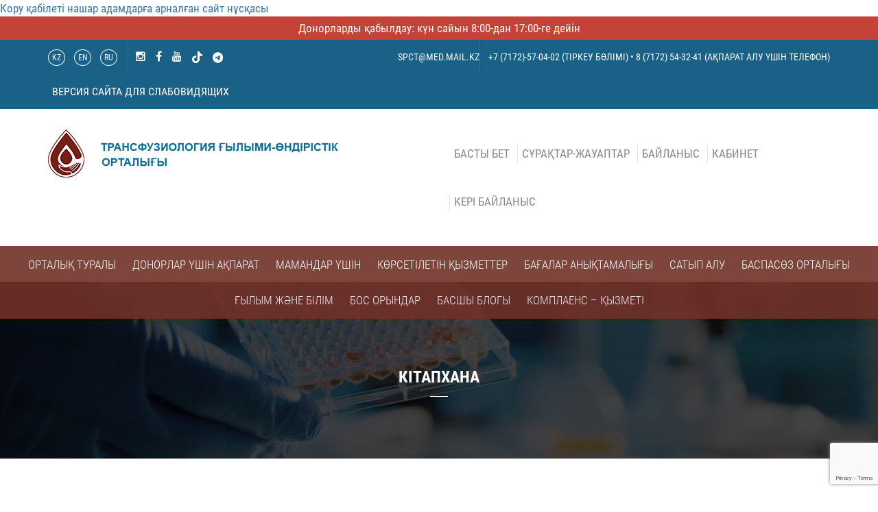

--- FILE ---
content_type: text/html; charset=UTF-8
request_url: https://spct.kz/distantsionnoe-obuchenie/%D0%B1%D0%B8%D0%B1%D0%BB%D0%B8%D0%BE%D1%82%D0%B5%D0%BA%D0%B0/?lang=kz
body_size: 22040
content:
<!DOCTYPE html>
<html>
<head>
<title>Кітапхана</title>
<meta charset="utf-8">
<meta http-equiv="X-UA-Compatible" content="IE=edge">
<meta name="viewport" content="width=device-width, initial-scale=1">
<link rel="shortcut icon" href="/wp-content/uploads/logo.png" type="image/png">
<link href="https://spct.kz/wp-content/themes/spct.kz/assets/css/style.css?v=4" rel="stylesheet">
<link href="https://spct.kz/wp-content/themes/spct.kz/assets/css/media.css" rel="stylesheet">
<script src="https://spct.kz/wp-content/themes/spct.kz/assets/js/jquery.min.js"></script>
<link href="https://spct.kz/wp-content/themes/spct.kz/assets/js/dist/css/bvi.min.css" rel="stylesheet">
<link rel="stylesheet" href="https://spct.kz/wp-content/themes/spct.kz/assets/css/lightslider.css">
<script src="https://spct.kz/wp-content/themes/spct.kz/assets/js/lightslider.js"></script> 
<script src="https://spct.kz/wp-content/themes/spct.kz/assets/js/dist/js/bvi.min.js"></script> 	
	
<script type="text/javascript">
    var qTranslateConfig = {
        defaultLanguage: 'kz',
    };
</script>
<a href="#" class="bvi-open" title="Кору қабілеті нашар адамдарға арналған сайт нұсқасы">
  Кору қабілеті нашар адамдарға арналған сайт нұсқасы
</a>




<script>jQuery(function(a){a("#content-slider").lightSlider({item:4,autoWidth:!1,slideMove:1,slideMargin:50,addClass:"",mode:"slide",useCSS:!0,cssEasing:"ease",easing:"linear",speed:500,auto:!1,loop:!1,slideEndAnimation:!0,pause:1e3,keyPress:!1,controls:!0,prevHtml:"",nextHtml:"",rtl:!1,adaptiveHeight:!1,vertical:!1,verticalHeight:500,vThumbWidth:100,thumbItem:10,pager:!0,gallery:!1,galleryMargin:5,thumbMargin:5,currentPagerPosition:"middle",enableTouch:!0,enableDrag:!0,freeMove:!0,swipeThreshold:40,responsive:[],onBeforeStart:function(a){},onSliderLoad:function(a){},onBeforeSlide:function(a){},onAfterSlide:function(a){},onBeforeNextSlide:function(a){},onBeforePrevSlide:function(a){}})});</script>
<meta name='robots' content='max-image-preview:large' />
<link rel='dns-prefetch' href='//www.google.com' />
<link rel='dns-prefetch' href='//s.w.org' />
<style id='global-styles-inline-css' type='text/css'>
body{--wp--preset--color--black: #000000;--wp--preset--color--cyan-bluish-gray: #abb8c3;--wp--preset--color--white: #ffffff;--wp--preset--color--pale-pink: #f78da7;--wp--preset--color--vivid-red: #cf2e2e;--wp--preset--color--luminous-vivid-orange: #ff6900;--wp--preset--color--luminous-vivid-amber: #fcb900;--wp--preset--color--light-green-cyan: #7bdcb5;--wp--preset--color--vivid-green-cyan: #00d084;--wp--preset--color--pale-cyan-blue: #8ed1fc;--wp--preset--color--vivid-cyan-blue: #0693e3;--wp--preset--color--vivid-purple: #9b51e0;--wp--preset--gradient--vivid-cyan-blue-to-vivid-purple: linear-gradient(135deg,rgba(6,147,227,1) 0%,rgb(155,81,224) 100%);--wp--preset--gradient--light-green-cyan-to-vivid-green-cyan: linear-gradient(135deg,rgb(122,220,180) 0%,rgb(0,208,130) 100%);--wp--preset--gradient--luminous-vivid-amber-to-luminous-vivid-orange: linear-gradient(135deg,rgba(252,185,0,1) 0%,rgba(255,105,0,1) 100%);--wp--preset--gradient--luminous-vivid-orange-to-vivid-red: linear-gradient(135deg,rgba(255,105,0,1) 0%,rgb(207,46,46) 100%);--wp--preset--gradient--very-light-gray-to-cyan-bluish-gray: linear-gradient(135deg,rgb(238,238,238) 0%,rgb(169,184,195) 100%);--wp--preset--gradient--cool-to-warm-spectrum: linear-gradient(135deg,rgb(74,234,220) 0%,rgb(151,120,209) 20%,rgb(207,42,186) 40%,rgb(238,44,130) 60%,rgb(251,105,98) 80%,rgb(254,248,76) 100%);--wp--preset--gradient--blush-light-purple: linear-gradient(135deg,rgb(255,206,236) 0%,rgb(152,150,240) 100%);--wp--preset--gradient--blush-bordeaux: linear-gradient(135deg,rgb(254,205,165) 0%,rgb(254,45,45) 50%,rgb(107,0,62) 100%);--wp--preset--gradient--luminous-dusk: linear-gradient(135deg,rgb(255,203,112) 0%,rgb(199,81,192) 50%,rgb(65,88,208) 100%);--wp--preset--gradient--pale-ocean: linear-gradient(135deg,rgb(255,245,203) 0%,rgb(182,227,212) 50%,rgb(51,167,181) 100%);--wp--preset--gradient--electric-grass: linear-gradient(135deg,rgb(202,248,128) 0%,rgb(113,206,126) 100%);--wp--preset--gradient--midnight: linear-gradient(135deg,rgb(2,3,129) 0%,rgb(40,116,252) 100%);--wp--preset--duotone--dark-grayscale: url('#wp-duotone-dark-grayscale');--wp--preset--duotone--grayscale: url('#wp-duotone-grayscale');--wp--preset--duotone--purple-yellow: url('#wp-duotone-purple-yellow');--wp--preset--duotone--blue-red: url('#wp-duotone-blue-red');--wp--preset--duotone--midnight: url('#wp-duotone-midnight');--wp--preset--duotone--magenta-yellow: url('#wp-duotone-magenta-yellow');--wp--preset--duotone--purple-green: url('#wp-duotone-purple-green');--wp--preset--duotone--blue-orange: url('#wp-duotone-blue-orange');--wp--preset--font-size--small: 13px;--wp--preset--font-size--medium: 20px;--wp--preset--font-size--large: 36px;--wp--preset--font-size--x-large: 42px;}.has-black-color{color: var(--wp--preset--color--black) !important;}.has-cyan-bluish-gray-color{color: var(--wp--preset--color--cyan-bluish-gray) !important;}.has-white-color{color: var(--wp--preset--color--white) !important;}.has-pale-pink-color{color: var(--wp--preset--color--pale-pink) !important;}.has-vivid-red-color{color: var(--wp--preset--color--vivid-red) !important;}.has-luminous-vivid-orange-color{color: var(--wp--preset--color--luminous-vivid-orange) !important;}.has-luminous-vivid-amber-color{color: var(--wp--preset--color--luminous-vivid-amber) !important;}.has-light-green-cyan-color{color: var(--wp--preset--color--light-green-cyan) !important;}.has-vivid-green-cyan-color{color: var(--wp--preset--color--vivid-green-cyan) !important;}.has-pale-cyan-blue-color{color: var(--wp--preset--color--pale-cyan-blue) !important;}.has-vivid-cyan-blue-color{color: var(--wp--preset--color--vivid-cyan-blue) !important;}.has-vivid-purple-color{color: var(--wp--preset--color--vivid-purple) !important;}.has-black-background-color{background-color: var(--wp--preset--color--black) !important;}.has-cyan-bluish-gray-background-color{background-color: var(--wp--preset--color--cyan-bluish-gray) !important;}.has-white-background-color{background-color: var(--wp--preset--color--white) !important;}.has-pale-pink-background-color{background-color: var(--wp--preset--color--pale-pink) !important;}.has-vivid-red-background-color{background-color: var(--wp--preset--color--vivid-red) !important;}.has-luminous-vivid-orange-background-color{background-color: var(--wp--preset--color--luminous-vivid-orange) !important;}.has-luminous-vivid-amber-background-color{background-color: var(--wp--preset--color--luminous-vivid-amber) !important;}.has-light-green-cyan-background-color{background-color: var(--wp--preset--color--light-green-cyan) !important;}.has-vivid-green-cyan-background-color{background-color: var(--wp--preset--color--vivid-green-cyan) !important;}.has-pale-cyan-blue-background-color{background-color: var(--wp--preset--color--pale-cyan-blue) !important;}.has-vivid-cyan-blue-background-color{background-color: var(--wp--preset--color--vivid-cyan-blue) !important;}.has-vivid-purple-background-color{background-color: var(--wp--preset--color--vivid-purple) !important;}.has-black-border-color{border-color: var(--wp--preset--color--black) !important;}.has-cyan-bluish-gray-border-color{border-color: var(--wp--preset--color--cyan-bluish-gray) !important;}.has-white-border-color{border-color: var(--wp--preset--color--white) !important;}.has-pale-pink-border-color{border-color: var(--wp--preset--color--pale-pink) !important;}.has-vivid-red-border-color{border-color: var(--wp--preset--color--vivid-red) !important;}.has-luminous-vivid-orange-border-color{border-color: var(--wp--preset--color--luminous-vivid-orange) !important;}.has-luminous-vivid-amber-border-color{border-color: var(--wp--preset--color--luminous-vivid-amber) !important;}.has-light-green-cyan-border-color{border-color: var(--wp--preset--color--light-green-cyan) !important;}.has-vivid-green-cyan-border-color{border-color: var(--wp--preset--color--vivid-green-cyan) !important;}.has-pale-cyan-blue-border-color{border-color: var(--wp--preset--color--pale-cyan-blue) !important;}.has-vivid-cyan-blue-border-color{border-color: var(--wp--preset--color--vivid-cyan-blue) !important;}.has-vivid-purple-border-color{border-color: var(--wp--preset--color--vivid-purple) !important;}.has-vivid-cyan-blue-to-vivid-purple-gradient-background{background: var(--wp--preset--gradient--vivid-cyan-blue-to-vivid-purple) !important;}.has-light-green-cyan-to-vivid-green-cyan-gradient-background{background: var(--wp--preset--gradient--light-green-cyan-to-vivid-green-cyan) !important;}.has-luminous-vivid-amber-to-luminous-vivid-orange-gradient-background{background: var(--wp--preset--gradient--luminous-vivid-amber-to-luminous-vivid-orange) !important;}.has-luminous-vivid-orange-to-vivid-red-gradient-background{background: var(--wp--preset--gradient--luminous-vivid-orange-to-vivid-red) !important;}.has-very-light-gray-to-cyan-bluish-gray-gradient-background{background: var(--wp--preset--gradient--very-light-gray-to-cyan-bluish-gray) !important;}.has-cool-to-warm-spectrum-gradient-background{background: var(--wp--preset--gradient--cool-to-warm-spectrum) !important;}.has-blush-light-purple-gradient-background{background: var(--wp--preset--gradient--blush-light-purple) !important;}.has-blush-bordeaux-gradient-background{background: var(--wp--preset--gradient--blush-bordeaux) !important;}.has-luminous-dusk-gradient-background{background: var(--wp--preset--gradient--luminous-dusk) !important;}.has-pale-ocean-gradient-background{background: var(--wp--preset--gradient--pale-ocean) !important;}.has-electric-grass-gradient-background{background: var(--wp--preset--gradient--electric-grass) !important;}.has-midnight-gradient-background{background: var(--wp--preset--gradient--midnight) !important;}.has-small-font-size{font-size: var(--wp--preset--font-size--small) !important;}.has-medium-font-size{font-size: var(--wp--preset--font-size--medium) !important;}.has-large-font-size{font-size: var(--wp--preset--font-size--large) !important;}.has-x-large-font-size{font-size: var(--wp--preset--font-size--x-large) !important;}
</style>
<link rel='stylesheet' id='font-awesome-css'  href='https://spct.kz/wp-content/plugins/arconix-shortcodes/includes/css/font-awesome.min.css?ver=4.6.3' type='text/css' media='all' />
<link rel='stylesheet' id='arconix-shortcodes-css'  href='https://spct.kz/wp-content/plugins/arconix-shortcodes/includes/css/arconix-shortcodes.min.css?ver=2.1.7' type='text/css' media='all' />
<link rel='stylesheet' id='contact-form-7-css'  href='https://spct.kz/wp-content/plugins/contact-form-7/includes/css/styles.css?ver=5.5.6.1' type='text/css' media='all' />
<link rel='stylesheet' id='responsive-lightbox-swipebox-css'  href='https://spct.kz/wp-content/plugins/responsive-lightbox/assets/swipebox/swipebox.min.css?ver=2.3.5' type='text/css' media='all' />
<link rel='stylesheet' id='UserAccessManagerLoginForm-css'  href='https://spct.kz/wp-content/plugins/user-access-manager/assets/css/uamLoginForm.css?ver=2.2.16' type='text/css' media='screen' />
<link rel='stylesheet' id='wp-polls-css'  href='https://spct.kz/wp-content/plugins/wp-polls/polls-css.css?ver=2.75.6' type='text/css' media='all' />
<style id='wp-polls-inline-css' type='text/css'>
.wp-polls .pollbar {
	margin: 1px;
	font-size: 6px;
	line-height: 8px;
	height: 8px;
	background-image: url('https://spct.kz/wp-content/plugins/wp-polls/images/default/pollbg.gif');
	border: 1px solid #c8c8c8;
}

</style>
<link rel='stylesheet' id='wp-smart-pagination-css'  href='https://spct.kz/wp-content/plugins/wp-smart-pagination/wp-smart-pagination.css?ver=5.9.12' type='text/css' media='all' />
<link rel='stylesheet' id='ppress-frontend-css'  href='https://spct.kz/wp-content/plugins/wp-user-avatar/assets/css/frontend.min.css?ver=3.2.10' type='text/css' media='all' />
<link rel='stylesheet' id='ppress-flatpickr-css'  href='https://spct.kz/wp-content/plugins/wp-user-avatar/assets/flatpickr/flatpickr.min.css?ver=3.2.10' type='text/css' media='all' />
<link rel='stylesheet' id='ppress-select2-css'  href='https://spct.kz/wp-content/plugins/wp-user-avatar/assets/select2/select2.min.css?ver=5.9.12' type='text/css' media='all' />
<script type='text/javascript' src='https://spct.kz/wp-includes/js/jquery/jquery.min.js?ver=3.6.0' id='jquery-core-js'></script>
<script type='text/javascript' src='https://spct.kz/wp-includes/js/jquery/jquery-migrate.min.js?ver=3.3.2' id='jquery-migrate-js'></script>
<script type='text/javascript' src='https://spct.kz/wp-content/plugins/responsive-lightbox/assets/swipebox/jquery.swipebox.min.js?ver=2.3.5' id='responsive-lightbox-swipebox-js'></script>
<script type='text/javascript' src='https://spct.kz/wp-includes/js/underscore.min.js?ver=1.13.1' id='underscore-js'></script>
<script type='text/javascript' src='https://spct.kz/wp-content/plugins/responsive-lightbox/assets/infinitescroll/infinite-scroll.pkgd.min.js?ver=5.9.12' id='responsive-lightbox-infinite-scroll-js'></script>
<script type='text/javascript' id='responsive-lightbox-js-extra'>
/* <![CDATA[ */
var rlArgs = {"script":"swipebox","selector":"lightbox","customEvents":"","activeGalleries":"1","animation":"1","hideCloseButtonOnMobile":"0","removeBarsOnMobile":"0","hideBars":"1","hideBarsDelay":"5000","videoMaxWidth":"1080","useSVG":"1","loopAtEnd":"0","woocommerce_gallery":"0","ajaxurl":"https:\/\/spct.kz\/wp-admin\/admin-ajax.php","nonce":"0ff1410e4b","preview":"false","postId":"276"};
/* ]]> */
</script>
<script type='text/javascript' src='https://spct.kz/wp-content/plugins/responsive-lightbox/js/front.js?ver=2.3.5' id='responsive-lightbox-js'></script>
<script type='text/javascript' src='https://spct.kz/wp-content/plugins/wp-user-avatar/assets/flatpickr/flatpickr.min.js?ver=5.9.12' id='ppress-flatpickr-js'></script>
<script type='text/javascript' src='https://spct.kz/wp-content/plugins/wp-user-avatar/assets/select2/select2.min.js?ver=5.9.12' id='ppress-select2-js'></script>
<link rel="https://api.w.org/" href="https://spct.kz/wp-json/" /><link rel="alternate" type="application/json" href="https://spct.kz/wp-json/wp/v2/pages/276" /><link rel="canonical" href="https://spct.kz/distantsionnoe-obuchenie/%d0%b1%d0%b8%d0%b1%d0%bb%d0%b8%d0%be%d1%82%d0%b5%d0%ba%d0%b0/?lang=kz" />
<link rel="alternate" type="application/json+oembed" href="https://spct.kz/wp-json/oembed/1.0/embed?url=https%3A%2F%2Fspct.kz%2Fdistantsionnoe-obuchenie%2F%25d0%25b1%25d0%25b8%25d0%25b1%25d0%25bb%25d0%25b8%25d0%25be%25d1%2582%25d0%25b5%25d0%25ba%25d0%25b0%2F%3Flang%3Dkz" />
<link rel="alternate" type="text/xml+oembed" href="https://spct.kz/wp-json/oembed/1.0/embed?url=https%3A%2F%2Fspct.kz%2Fdistantsionnoe-obuchenie%2F%25d0%25b1%25d0%25b8%25d0%25b1%25d0%25bb%25d0%25b8%25d0%25be%25d1%2582%25d0%25b5%25d0%25ba%25d0%25b0%2F%3Flang%3Dkz&#038;format=xml" />
<style type="text/css">
.qtranxs_flag_kz {background-image: url(https://spct.kz/wp-content/plugins/qtranslate-x/flags/kz.png); background-repeat: no-repeat;}
.qtranxs_flag_en {background-image: url(https://spct.kz/wp-content/plugins/qtranslate-x/flags/gb.png); background-repeat: no-repeat;}
.qtranxs_flag_ru {background-image: url(https://spct.kz/wp-content/plugins/qtranslate-x/flags/ru.png); background-repeat: no-repeat;}
</style>
<link hreflang="kz" href="https://spct.kz/distantsionnoe-obuchenie/%D0%B1%D0%B8%D0%B1%D0%BB%D0%B8%D0%BE%D1%82%D0%B5%D0%BA%D0%B0/?lang=kz" rel="alternate" />
<link hreflang="en" href="https://spct.kz/distantsionnoe-obuchenie/%D0%B1%D0%B8%D0%B1%D0%BB%D0%B8%D0%BE%D1%82%D0%B5%D0%BA%D0%B0/?lang=en" rel="alternate" />
<link hreflang="ru" href="https://spct.kz/distantsionnoe-obuchenie/%D0%B1%D0%B8%D0%B1%D0%BB%D0%B8%D0%BE%D1%82%D0%B5%D0%BA%D0%B0/?lang=ru" rel="alternate" />
<link hreflang="x-default" href="https://spct.kz/distantsionnoe-obuchenie/%D0%B1%D0%B8%D0%B1%D0%BB%D0%B8%D0%BE%D1%82%D0%B5%D0%BA%D0%B0/?lang=kz" rel="alternate" />
<meta name="generator" content="qTranslate-X 3.4.6.8" />
		<style type="text/css" id="wp-custom-css">
			.arconix-toggle-wrap table, th, td {
  border: 1px solid black;
	padding: 5px !important;
}		</style>
		<style id="wpforms-css-vars-root">
				:root {
					--wpforms-field-border-radius: 3px;
--wpforms-field-background-color: #ffffff;
--wpforms-field-border-color: rgba( 0, 0, 0, 0.25 );
--wpforms-field-text-color: rgba( 0, 0, 0, 0.7 );
--wpforms-label-color: rgba( 0, 0, 0, 0.85 );
--wpforms-label-sublabel-color: rgba( 0, 0, 0, 0.55 );
--wpforms-label-error-color: #d63637;
--wpforms-button-border-radius: 3px;
--wpforms-button-background-color: #066aab;
--wpforms-button-text-color: #ffffff;
--wpforms-field-size-input-height: 43px;
--wpforms-field-size-input-spacing: 15px;
--wpforms-field-size-font-size: 16px;
--wpforms-field-size-line-height: 19px;
--wpforms-field-size-padding-h: 14px;
--wpforms-field-size-checkbox-size: 16px;
--wpforms-field-size-sublabel-spacing: 5px;
--wpforms-field-size-icon-size: 1;
--wpforms-label-size-font-size: 16px;
--wpforms-label-size-line-height: 19px;
--wpforms-label-size-sublabel-font-size: 14px;
--wpforms-label-size-sublabel-line-height: 17px;
--wpforms-button-size-font-size: 17px;
--wpforms-button-size-height: 41px;
--wpforms-button-size-padding-h: 15px;
--wpforms-button-size-margin-top: 10px;

				}
			</style><!-- Yandex.Metrika counter -->
<script type="text/javascript" >
   (function(m,e,t,r,i,k,a){m[i]=m[i]||function(){(m[i].a=m[i].a||[]).push(arguments)};
   m[i].l=1*new Date();k=e.createElement(t),a=e.getElementsByTagName(t)[0],k.async=1,k.src=r,a.parentNode.insertBefore(k,a)})
   (window, document, "script", "https://mc.yandex.ru/metrika/tag.js", "ym");

   ym(61605316, "init", {
        clickmap:true,
        trackLinks:true,
        accurateTrackBounce:true
   });
</script>
<noscript><div><img src="https://mc.yandex.ru/watch/61605316" style="position:absolute; left:-9999px;" alt="" /></div></noscript>
<!-- /Yandex.Metrika counter -->
	</head>
	
<body>
<div style="background: #C54238;">
	<div class="container" style="text-align: center">
				<p style="margin: auto;padding: 5px; color: #fff;">Донорларды қабылдау: күн сайын 8:00-дан 17:00-ге дейін</p>
			</div>
</div>
<div id="top">
	<div class="container">
		<div class="row">
			<div class="col-xs-4 col-sm-5 col-md-4 mb-rg">
				<div id="lang">
					<style type="text/css">
.qtranxs_widget ul { margin: 0; }
.qtranxs_widget ul li
{
display: inline; /* horizontal list, use "list-item" or other appropriate value for vertical list */
list-style-type: none; /* use "initial" or other to enable bullets */
margin: 0 5px 0 0; /* adjust spacing between items */
opacity: 0.5;
-o-transition: 1s ease opacity;
-moz-transition: 1s ease opacity;
-webkit-transition: 1s ease opacity;
transition: 1s ease opacity;
}
/* .qtranxs_widget ul li span { margin: 0 5px 0 0; } */ /* other way to control spacing */
.qtranxs_widget ul li.active { opacity: 0.8; }
.qtranxs_widget ul li:hover { opacity: 1; }
.qtranxs_widget img { box-shadow: none; vertical-align: middle; display: initial; }
.qtranxs_flag { height:12px; width:18px; display:block; }
.qtranxs_flag_and_text { padding-left:20px; }
.qtranxs_flag span { display:none; }
</style>

<ul class="language-chooser language-chooser-text qtranxs_language_chooser" id="qtranslate-2-chooser">
<li class="lang-kz active"><a href="https://spct.kz/distantsionnoe-obuchenie/%D0%B1%D0%B8%D0%B1%D0%BB%D0%B8%D0%BE%D1%82%D0%B5%D0%BA%D0%B0/?lang=kz" hreflang="kz" title="KZ (kz)" class="qtranxs_text qtranxs_text_kz"><span>KZ</span></a></li>
<li class="lang-en"><a href="https://spct.kz/distantsionnoe-obuchenie/%D0%B1%D0%B8%D0%B1%D0%BB%D0%B8%D0%BE%D1%82%D0%B5%D0%BA%D0%B0/?lang=en" hreflang="en" title="EN (en)" class="qtranxs_text qtranxs_text_en"><span>EN</span></a></li>
<li class="lang-ru"><a href="https://spct.kz/distantsionnoe-obuchenie/%D0%B1%D0%B8%D0%B1%D0%BB%D0%B8%D0%BE%D1%82%D0%B5%D0%BA%D0%B0/?lang=ru" hreflang="ru" title="RU (ru)" class="qtranxs_text qtranxs_text_ru"><span>RU</span></a></li>
</ul><div class="qtranxs_widget_end"></div>
				</div>
				<div id="social" class="hidden-xs">
					<a href="https://www.instagram.com/astanadonor/" target="_blank"><i class="fa fa-instagram" aria-hidden="true"></i></a>
					<a href="https://www.facebook.com/astanadonor" target="_blank"><i class="fa fa-facebook" aria-hidden="true"></i></a>
					<a href="https://www.youtube.com/channel/UCneb2vu9v_3scSFDzr0Lw-g" target="_blank"><i class="fa fa-youtube" aria-hidden="true"></i></a>
					<a href="https://www.tiktok.com/@astanadonor?_t=8bmTkZhzoSE&_r=1" target="_blank"><img width="15" src="https://spct.kz/wp-content/uploads/tiktok-brands.png" /></a>
					<a href="https://t.me/astanadonor" target="_blank"><img width="15" src="https://spct.kz/wp-content/uploads/telegram-brands.png" /></a>
					<a href="#" class="bvi-open" title="Версия сайта для слабовидящих">Версия сайта для слабовидящих</a>
				</div>
				       
				<script> 
        new isvek.Bvi({
                target: '.bvi-open', // Класс инициализации
                fontSize: 24, // Размер шрифта
                theme: 'black' // Цветовая тема сайта
        });
        </script>

			</div>
			<div class="col-xs-8 col-sm-7 col-md-8 pull-right mb-lg">
				<div id="contact">
										<ul>
						<li>Spct@med.mail.kz</li><span class="hidden-xs"></span>
						<!--<li>astana.donor@mail.kz<span class="hidden-xs"></span></li>-->
						<li style="padding-left: 12px"><a href="tel:+7(7172)570402">+7 (7172)-57-04-02<span class="hidden-xs"> (тіркеу бөлімі)</span></a><span class="hidden-xs"> • <a href="tel:8 (7172) 54-32-41">8 (7172) 54-32-41 (Ақпарат алу үшін телефон)</a></span></li>
					</ul>
									</div>
			</div>
		</div>
	</div>
</div>

<div id="header">
	<div class="container">
		<div class="row">
			<div class="col-xs-12 col-sm-5 col-md-6 col-lg-6">
				<div id="logo">
												<a href="/?lang=kz" rel="home"><img src="/wp-content/themes/spct.kz/assets/img/logo_kz.png" alt=""></a>
												</div>
			</div>
			<div class="hidden-xs col-sm-7 col-md-6 col-lg-6">
				<div id="header-nav" class="pull-right">
					<ul><li id="menu-item-6" class="menu-item menu-item-type-custom menu-item-object-custom menu-item-6"><a href="/?lang=kz">Басты бет</a></li>
<li id="menu-item-7" class="menu-item menu-item-type-post_type menu-item-object-page menu-item-7"><a href="https://spct.kz/vopros-otvet/?lang=kz">Сұрақтар-жауаптар</a></li>
<li id="menu-item-8" class="menu-item menu-item-type-post_type menu-item-object-page menu-item-8"><a href="https://spct.kz/contacts/?lang=kz">Байланыс</a></li>
<li id="menu-item-4382" class="menu-item menu-item-type-custom menu-item-object-custom menu-item-4382"><a href="https://cabinet.webgate.kz">Кабинет</a></li>
<li id="menu-item-7751" class="menu-item menu-item-type-post_type menu-item-object-page menu-item-7751"><a href="https://spct.kz/%d0%ba%d0%b5%d1%80%d1%96-%d0%b1%d0%b0%d0%b9%d0%bb%d0%b0%d0%bd%d1%8b%d1%81/?lang=kz">Кері байланыс</a></li>
</ul>				</div>
			</div>
		</div>
	</div>
</div>
<div id="nav">
	<div class="container-fluid">
		<div class="row">
			<div class="col-12">
				<nav class="navbar navbar-default">
					<div class="container-fluid">
						<div class="navbar-header">
							<button type="button" class="navbar-toggle collapsed" data-toggle="collapse" data-target="#navbar" aria-expanded="false" aria-controls="navbar">
								<span class="sr-only">Toggle navigation</span>
								<span class="icon-bar"></span>
								<span class="icon-bar"></span>
								<span class="icon-bar"></span>
							</button>
							<a class="navbar-brand hidden-lg hidden-md hidden-sm" href="#">Меню</a>
						</div>
						<div id="navbar" class="navbar-collapse collapse">
							<ul class="nav navbar-nav"><li id="menu-item-14" class="menu-item menu-item-type-post_type menu-item-object-page menu-item-has-children menu-item-14"><a href="https://spct.kz/about/?lang=kz">Орталық туралы</a>
<ul class="sub-menu">
	<li id="menu-item-34" class="menu-item menu-item-type-post_type menu-item-object-page menu-item-34"><a href="https://spct.kz/about/structure/?lang=kz">Ұйымдастырушылық құрылым</a></li>
	<li id="menu-item-38" class="menu-item menu-item-type-post_type menu-item-object-page menu-item-38"><a href="https://spct.kz/about/%d1%83%d1%87%d1%80%d0%b5%d0%b4%d0%b8%d1%82%d0%b5%d0%bb%d1%8c%d0%bd%d1%8b%d0%b5-%d0%b4%d0%be%d0%ba%d1%83%d0%bc%d0%b5%d0%bd%d1%82%d1%8b-%d0%bd%d0%bf%d1%86%d1%82/?lang=kz">ТҒӨО құрылтай құжаттары</a></li>
	<li id="menu-item-40" class="menu-item menu-item-type-post_type menu-item-object-page menu-item-40"><a href="https://spct.kz/about/%d0%b0%d0%b4%d0%bc%d0%b8%d0%bd%d0%b8%d1%81%d1%82%d1%80%d0%b0%d1%86%d0%b8%d1%8f/?lang=kz">Әкімшілік</a></li>
	<li id="menu-item-6240" class="menu-item menu-item-type-post_type menu-item-object-page menu-item-6240"><a href="https://spct.kz/%d0%bc%d0%b8%d1%81%d1%81%d0%b8%d1%8f-%d0%b8-%d0%b2%d0%b8%d0%b4%d0%b5%d0%bd%d0%b8%d0%b5/?lang=kz">МИССИЯСЫ ЖӘНЕ ПАЙЫМЫ</a></li>
	<li id="menu-item-633" class="menu-item menu-item-type-post_type menu-item-object-page menu-item-633"><a href="https://spct.kz/about/%d1%83%d1%87%d0%b5%d0%bd%d1%8b%d0%b9-%d1%81%d0%be%d0%b2%d0%b5%d1%82/?lang=kz">Ғылыми Кеңес</a></li>
	<li id="menu-item-91" class="menu-item menu-item-type-post_type menu-item-object-page menu-item-91"><a href="https://spct.kz/about/%d0%b8%d0%bd%d1%84%d0%be%d1%80%d0%bc%d0%b0%d1%86%d0%b8%d1%8f-%d0%be-%d0%bb%d1%8d%d0%ba/?lang=kz">Жергілікті этика комиссиясы туралы ақпарат</a></li>
	<li id="menu-item-2522" class="menu-item menu-item-type-post_type menu-item-object-page menu-item-2522"><a href="https://spct.kz/about/%d0%bf%d0%be%d0%bb%d0%b8%d1%82%d0%b8%d0%ba%d0%b0-%d1%82%d1%80%d0%b0%d0%bd%d1%81%d0%bf%d0%b0%d1%80%d0%b5%d0%bd%d1%82%d0%bd%d0%be%d1%81%d1%82%d0%b8/?lang=kz">Ашықтық саясаты</a></li>
	<li id="menu-item-2544" class="menu-item menu-item-type-post_type menu-item-object-page menu-item-2544"><a href="https://spct.kz/observatory/?lang=kz">Байқау кеңесі</a></li>
	<li id="menu-item-6053" class="menu-item menu-item-type-post_type menu-item-object-page menu-item-6053"><a href="https://spct.kz/ru-%d1%83%d0%bf%d0%be%d0%bb%d0%bd%d0%be%d0%bc%d0%be%d1%87%d0%b5%d0%bd%d0%bd%d1%8b%d0%b5-%d0%bb%d0%b8%d1%86%d0%b0-%d0%bf%d0%be-%d0%b2%d0%be%d0%bf%d1%80%d0%be%d1%81%d0%b0%d0%bc-%d0%b4%d0%be%d1%81/?lang=kz">Ақпаратқа қол жеткізу мәселелері бойынша уәкілетті адамдар</a></li>
	<li id="menu-item-4199" class="menu-item menu-item-type-post_type menu-item-object-page menu-item-4199"><a href="https://spct.kz/%d1%81%d0%be%d0%b3%d0%bb%d0%b0%d1%81%d0%b8%d1%82%d0%b5%d0%bb%d1%8c%d0%bd%d0%b0%d1%8f-%d0%ba%d0%be%d0%bc%d0%b8%d1%81%d1%81%d0%b8%d1%8f/?lang=kz">Келісім комиссиясы</a></li>
</ul>
</li>
<li id="menu-item-17" class="menu-item menu-item-type-post_type menu-item-object-page menu-item-has-children menu-item-17"><a href="https://spct.kz/donoram/?lang=kz">Донорлар үшін ақпарат</a>
<ul class="sub-menu">
	<li id="menu-item-108" class="menu-item menu-item-type-post_type menu-item-object-page menu-item-108"><a href="https://spct.kz/donoram/?lang=kz">Донорлар үшін</a></li>
	<li id="menu-item-106" class="menu-item menu-item-type-post_type menu-item-object-page menu-item-106"><a href="https://spct.kz/donoram/%d0%b8%d1%81%d1%82%d0%be%d1%80%d0%b8%d1%8f-%d0%b4%d0%be%d0%bd%d0%be%d1%80%d1%81%d1%82%d0%b2%d0%b0/?lang=kz">Донорлар тарихы</a></li>
	<li id="menu-item-105" class="menu-item menu-item-type-post_type menu-item-object-page menu-item-105"><a href="https://spct.kz/donoram/%d1%87%d1%82%d0%be-%d0%bf%d1%80%d0%b5%d0%b4%d1%81%d1%82%d0%b0%d0%b2%d0%bb%d1%8f%d0%b5%d1%82-%d1%81%d0%be%d0%b1%d0%be%d0%b9-%d0%ba%d1%80%d0%be%d0%b2%d1%8c-%d0%b8-%d0%b5%d1%91-%d0%ba%d0%be%d0%bc%d0%bf/?lang=kz">Қан және оның компоненттері</a></li>
	<li id="menu-item-104" class="menu-item menu-item-type-post_type menu-item-object-page menu-item-104"><a href="https://spct.kz/donoram/%d0%be-%d1%82%d1%80%d0%b0%d0%bd%d1%81%d1%84%d1%83%d0%b7%d0%b8%d0%be%d0%bb%d0%be%d0%b3%d0%b8%d0%b8/?lang=kz">Трансфузиология туралы</a></li>
	<li id="menu-item-103" class="menu-item menu-item-type-post_type menu-item-object-page menu-item-103"><a href="https://spct.kz/donoram/%d0%b1%d0%b5%d0%b7%d0%be%d0%bf%d0%b0%d1%81%d0%bd%d0%be%d1%81%d1%82%d1%8c-%d0%ba%d1%80%d0%be%d0%b2%d0%be%d0%b4%d0%b0%d1%87%d0%b8/?lang=kz">Қан тапсырудың қауіпсіздігі</a></li>
	<li id="menu-item-107" class="menu-item menu-item-type-post_type menu-item-object-page menu-item-107"><a href="https://spct.kz/donoram/%d1%80%d0%b5%d0%b3%d0%b8%d1%81%d1%82%d1%80-%d0%b4%d0%be%d0%bd%d0%be%d1%80%d0%be%d0%b2-%d0%b3%d1%81%d0%ba/?lang=kz">ГДЖ донорлардың тіркелімі</a></li>
	<li id="menu-item-4081" class="menu-item menu-item-type-post_type menu-item-object-page menu-item-4081"><a href="https://spct.kz/%d0%b0%d0%bd%d0%ba%d0%b5%d1%82%d0%b0-%d0%b4%d0%be%d0%bd%d0%be%d1%80%d0%b0/?lang=kz">Қызмет көрсету сапасын бағалауға арналған сауалнама</a></li>
	<li id="menu-item-7534" class="menu-item menu-item-type-post_type menu-item-object-page menu-item-7534"><a href="https://spct.kz/%d0%b4%d0%be%d0%bd%d0%be%d1%80-%d1%81%d0%b0%d1%83%d0%bb%d0%bd%d0%b0%d0%bc%d0%b0%d1%81%d1%8b%d0%bd%d1%8b%d2%a3-%d2%9b%d0%be%d1%80%d1%8b%d1%82%d1%8b%d0%bd%d0%b4%d1%8b%d1%81%d1%8b/?lang=kz">Донор саулнамасының қорытындысы</a></li>
</ul>
</li>
<li id="menu-item-19" class="menu-item menu-item-type-post_type menu-item-object-page menu-item-has-children menu-item-19"><a href="https://spct.kz/specialist/?lang=kz">Мамандар үшін</a>
<ul class="sub-menu">
	<li id="menu-item-116" class="menu-item menu-item-type-post_type menu-item-object-page menu-item-116"><a href="https://spct.kz/specialist/npa/?lang=kz">НҚА</a></li>
	<li id="menu-item-118" class="menu-item menu-item-type-post_type menu-item-object-page menu-item-118"><a href="https://spct.kz/specialist/%d0%bf%d1%83%d0%b1%d0%bb%d0%b8%d0%ba%d0%b0%d1%86%d0%b8%d0%b8/?lang=kz">Басылымдар</a></li>
	<li id="menu-item-114" class="menu-item menu-item-type-post_type menu-item-object-page menu-item-114"><a href="https://spct.kz/specialist/%d0%b4%d0%b8%d1%81%d1%82%d0%b0%d0%bd%d1%86%d0%b8%d0%be%d0%bd%d0%bd%d0%b0%d1%8f-%d0%ba%d0%be%d0%bd%d1%81%d1%83%d0%bb%d1%8c%d1%82%d0%b0%d1%86%d0%b8%d1%8f-%d0%bf%d0%be-%d0%b2%d0%be%d0%bf%d1%80%d0%be/?lang=kz">Қан компоненттерін пайдалану бойынша қашықтық консультация</a></li>
	<li id="menu-item-3864" class="menu-item menu-item-type-post_type menu-item-object-page menu-item-3864"><a href="https://spct.kz/specialist/%d1%81%d0%bf%d0%b8%d1%81%d0%be%d0%ba-%d1%83%d1%87%d0%b0%d1%81%d1%82%d0%bd%d0%b8%d0%ba%d0%be%d0%b2-%d0%bf%d0%bf%d0%ba/?lang=kz">Біліктілікті тексеру бағдарламасына қатысушылардың тізімі</a></li>
</ul>
</li>
<li id="menu-item-22" class="menu-item menu-item-type-post_type menu-item-object-page menu-item-has-children menu-item-22"><a href="https://spct.kz/%d1%83%d1%81%d0%bb%d1%83%d0%b3%d0%b8/?lang=kz">Көрсетілетін қызметтер</a>
<ul class="sub-menu">
	<li id="menu-item-2307" class="menu-item menu-item-type-post_type menu-item-object-page menu-item-2307"><a href="https://spct.kz/%d1%83%d1%81%d0%bb%d1%83%d0%b3%d0%b8/%d1%80%d0%b5%d1%84%d0%b5%d1%80%d0%b5%d0%bd%d1%81-%d0%bb%d0%b0%d0%b1%d0%be%d1%80%d0%b0%d1%82%d0%be%d1%80%d0%b8%d1%8f/?lang=kz">Референс зертханасы</a></li>
	<li id="menu-item-129" class="menu-item menu-item-type-post_type menu-item-object-page menu-item-129"><a href="https://spct.kz/%d1%83%d1%81%d0%bb%d1%83%d0%b3%d0%b8/hla-%d0%b8%d1%81%d1%81%d0%bb%d0%b5%d0%b4%d0%be%d0%b2%d0%b0%d0%bd%d0%b8%d1%8f/?lang=kz">HLA  – зерттеулер</a></li>
	<li id="menu-item-1841" class="menu-item menu-item-type-post_type menu-item-object-page menu-item-1841"><a href="https://spct.kz/%d1%83%d1%81%d0%bb%d1%83%d0%b3%d0%b8/%d1%8d%d0%ba%d1%81%d1%82%d1%80%d0%b0%d0%ba%d0%be%d1%80%d0%bf%d0%be%d1%80%d0%b0%d0%bb%d1%8c%d0%bd%d0%b0%d1%8f-%d0%ba%d0%be%d1%80%d1%80%d0%b5%d0%ba%d1%86%d0%b8%d1%8f/?lang=kz">Экстракорпоралды гемотүзету</a></li>
</ul>
</li>
<li id="menu-item-134" class="menu-item menu-item-type-post_type menu-item-object-page menu-item-134"><a href="https://spct.kz/%d0%bf%d1%80%d0%b5%d0%b9%d1%81%d0%ba%d1%83%d1%80%d0%b0%d0%bd%d1%82-2/?lang=kz">Бағалар анықтамалығы</a></li>
<li id="menu-item-290" class="menu-item menu-item-type-taxonomy menu-item-object-category menu-item-290"><a href="https://spct.kz/category/goszakup/?lang=kz">Cатып алу</a></li>
<li id="menu-item-135" class="menu-item menu-item-type-custom menu-item-object-custom menu-item-has-children menu-item-135"><a href="#">Баспасөз орталығы</a>
<ul class="sub-menu">
	<li id="menu-item-137" class="menu-item menu-item-type-taxonomy menu-item-object-category menu-item-137"><a href="https://spct.kz/category/news/?lang=kz">Жаңалықтар</a></li>
	<li id="menu-item-140" class="menu-item menu-item-type-taxonomy menu-item-object-category menu-item-140"><a href="https://spct.kz/category/photos/?lang=kz">СУРЕТ ГАЛЕРЕЯСЫ</a></li>
	<li id="menu-item-7465" class="menu-item menu-item-type-post_type menu-item-object-page menu-item-7465"><a href="https://spct.kz/%d0%b1%d0%b0%d2%9b-%d0%b1%d1%96%d0%b7-%d1%82%d1%83%d1%80%d0%b0%d0%bb%d1%8b/?lang=kz">БАҚ біз туралы</a></li>
</ul>
</li>
<li id="menu-item-5687" class="menu-item menu-item-type-custom menu-item-object-custom current-menu-ancestor menu-item-has-children menu-item-5687"><a href="#">Ғылым және білім</a>
<ul class="sub-menu">
	<li id="menu-item-5767" class="menu-item menu-item-type-custom menu-item-object-custom current-menu-ancestor current-menu-parent menu-item-has-children menu-item-5767"><a href="#">Білім</a>
	<ul class="sub-menu">
		<li id="menu-item-864" class="menu-item menu-item-type-post_type menu-item-object-page menu-item-864"><a href="https://spct.kz/%d0%be%d1%82%d0%b4%d0%b5%d0%bb-%d0%be%d0%b1%d1%80%d0%b0%d0%b7%d0%be%d0%b2%d0%b0%d1%82%d0%b5%d0%bb%d1%8c%d0%bd%d1%8b%d1%85-%d0%bf%d1%80%d0%be%d0%b3%d1%80%d0%b0%d0%bc%d0%bc/?lang=kz">Білім</a></li>
		<li id="menu-item-868" class="menu-item menu-item-type-post_type menu-item-object-page menu-item-868"><a href="https://spct.kz/%d1%86%d0%b8%d0%ba%d0%bb%d1%8b-%d0%bf%d0%be%d0%b2%d1%8b%d1%88%d0%b5%d0%bd%d0%b8%d1%8f-%d0%ba%d0%b2%d0%b0%d0%bb%d0%b8%d1%84%d0%b8%d0%ba%d0%b0%d1%86%d0%b8%d0%b8-%d0%b8-%d0%bf%d0%b5%d1%80%d0%b5%d0%bf/?lang=kz">СЕРТИФИКАТТАУ КУРСЫ және БІЛІКТІЛІКТІ АРТТЫРУ ЦИКЛДЕР</a></li>
		<li id="menu-item-870" class="menu-item menu-item-type-post_type menu-item-object-page current-page-ancestor current-page-parent menu-item-870"><a href="https://spct.kz/distantsionnoe-obuchenie/?lang=kz">ҚАШЫҚТЫҚТАН ОҚЫТУ</a></li>
		<li id="menu-item-458" class="menu-item menu-item-type-post_type menu-item-object-page current-menu-item page_item page-item-276 current_page_item menu-item-458"><a href="https://spct.kz/distantsionnoe-obuchenie/%d0%b1%d0%b8%d0%b1%d0%bb%d0%b8%d0%be%d1%82%d0%b5%d0%ba%d0%b0/?lang=kz" aria-current="page">Кітапхана</a></li>
	</ul>
</li>
	<li id="menu-item-5768" class="menu-item menu-item-type-custom menu-item-object-custom menu-item-has-children menu-item-5768"><a href="#">Ғылым</a>
	<ul class="sub-menu">
		<li id="menu-item-115" class="menu-item menu-item-type-post_type menu-item-object-page menu-item-115"><a href="https://spct.kz/specialist/%d0%bd%d0%b0%d1%83%d0%ba%d0%b0/?lang=kz">Ғылым</a></li>
		<li id="menu-item-884" class="menu-item menu-item-type-post_type menu-item-object-page menu-item-884"><a href="https://spct.kz/%d0%bd%d0%b0%d1%83%d1%87%d0%bd%d1%8b%d0%b5-%d0%b8%d1%81%d1%81%d0%bb%d0%b5%d0%b4%d0%be%d0%b2%d0%b0%d0%bd%d0%b8%d1%8f/?lang=kz">ҒЫЛЫМИ ІЗДЕНІСТЕР</a></li>
		<li id="menu-item-6198" class="menu-item menu-item-type-post_type menu-item-object-page menu-item-6198"><a href="https://spct.kz/ru-%d0%bd%d0%b0%d1%83%d1%87%d0%bd%d1%8b%d0%b5-%d0%bf%d1%83%d0%b1%d0%bb%d0%b8%d0%ba%d0%b0%d1%86%d0%b8%d0%b9/?lang=kz">ҒЫЛЫМИ БАСЫЛЫМДАР</a></li>
		<li id="menu-item-545" class="menu-item menu-item-type-post_type menu-item-object-page menu-item-545"><a href="https://spct.kz/%d2%9b%d0%b0%d0%bd-%d2%9b%d1%8b%d0%b7%d0%bc%d0%b5%d1%82%d1%96%d0%bd%d1%96%d2%a3-%d0%b6%d1%83%d1%80%d0%bd%d0%b0%d0%bb%d1%8b/?lang=kz">ҒЫЛЫМИ ЖУРНАЛ</a></li>
		<li id="menu-item-883" class="menu-item menu-item-type-post_type menu-item-object-page menu-item-883"><a href="https://spct.kz/%d0%bd%d0%be%d0%b2%d1%8b%d0%b5-%d0%b8-%d0%b8%d0%bd%d0%bd%d0%be%d0%b2%d0%b0%d1%86%d0%b8%d0%be%d0%bd%d0%bd%d1%8b%d0%b5-%d1%82%d0%b5%d1%85%d0%bd%d0%be%d0%bb%d0%be%d0%b3%d0%b8%d0%b8-%d0%b2%d0%bd%d0%b5/?lang=kz">ЖАҢА ЖӘНЕ ИННОВАЦИЯЛЫҚ ТЕХНОЛОГИЯЛАР</a></li>
		<li id="menu-item-882" class="menu-item menu-item-type-post_type menu-item-object-page menu-item-882"><a href="https://spct.kz/%d0%bd%d0%be%d1%80%d0%bc%d0%b0%d1%82%d0%b8%d0%b2%d1%8b-%d0%bf%d0%be-%d0%bd%d0%b0%d1%83%d0%ba%d0%b5/?lang=kz">ҒЫЛЫМ БОЙЫНША НОРМАТИВТЕР</a></li>
		<li id="menu-item-5499" class="menu-item menu-item-type-post_type menu-item-object-page menu-item-5499"><a href="https://spct.kz/specialist/%d0%bd%d0%b0%d1%83%d0%ba%d0%b0/%d0%be%d0%b1%d1%8a%d0%b5%d0%ba%d1%82%d1%8b-%d0%b8%d0%bd%d1%82%d0%b5%d0%bb%d0%bb%d0%b5%d0%ba%d1%82%d1%83%d0%b0%d0%bb%d1%8c%d0%bd%d0%be%d0%b9-%d1%81%d0%be%d0%b1%d1%81%d1%82%d0%b2%d0%b5%d0%bd%d0%bd%d0%be/?lang=kz">Зияткерлік меншік объектілері</a></li>
		<li id="menu-item-5497" class="menu-item menu-item-type-post_type menu-item-object-page menu-item-5497"><a href="https://spct.kz/%d0%b8%d0%bd%d0%b4%d0%b5%d0%ba%d1%81-%d1%85%d0%b8%d1%80%d1%88%d0%b0-%d1%81%d0%be%d1%82%d1%80%d1%83%d0%b4%d0%bd%d0%b8%d0%ba%d0%be%d0%b2/?lang=kz">Қызметкерлердің Хирш индексі</a></li>
		<li id="menu-item-5498" class="menu-item menu-item-type-post_type menu-item-object-page menu-item-5498"><a href="https://spct.kz/%d0%bc%d0%b5%d1%82%d0%be%d0%b4%d0%b8%d1%87%d0%b5%d1%81%d0%ba%d0%b8%d0%b5-%d1%80%d0%b5%d0%ba%d0%be%d0%bc%d0%b5%d0%bd%d0%b4%d0%b0%d1%86%d0%b8%d0%b8/?lang=kz">Әдістемелік ұсынымдар</a></li>
		<li id="menu-item-7276" class="menu-item menu-item-type-post_type menu-item-object-page menu-item-7276"><a href="https://spct.kz/%d0%ba%d0%be%d0%bd%d1%84%d0%b5%d1%80%d0%b5%d0%bd%d1%86%d0%b8%d1%8f/?lang=kz">Конференция</a></li>
	</ul>
</li>
</ul>
</li>
<li id="menu-item-1583" class="menu-item menu-item-type-post_type menu-item-object-page menu-item-1583"><a href="https://spct.kz/%d0%b2%d0%b0%d0%ba%d0%b0%d0%bd%d1%81%d0%b8%d0%b8/?lang=kz">Бос орындар</a></li>
<li id="menu-item-28" class="menu-item menu-item-type-post_type menu-item-object-page menu-item-28"><a href="https://spct.kz/%d0%b1%d0%bb%d0%be%d0%b3-%d1%80%d1%83%d0%ba%d0%be%d0%b2%d0%be%d0%b4%d0%b8%d1%82%d0%b5%d0%bb%d1%8f/?lang=kz">Басшы блогы</a></li>
<li id="menu-item-2602" class="menu-item menu-item-type-post_type menu-item-object-page menu-item-2602"><a href="https://spct.kz/combating-corruption/?lang=kz">Комплаенс &#8211; қызметі</a></li>
</ul>						</div>
					</div>
				</nav>
			</div>
		</div>
	</div>
</div>

<div class="single_img sl-main-single">
	<div class="auto-container">
		<h1>Кітапхана</h1>
	</div>
</div>

<div class="single">
	<div class="container asd">
		<div class="row">
			<div class="col-md-8 col-xs-12">
				<div id="single-content">
										<p><strong>Рекомендуемая литература </strong></p>
<table border="1" width="100%">
<tbody>
<tr>
<td width="46">№</td>
<td width="512"><strong><em>Ұсынылатын әдебиет</em></strong></td>
<td width="365"><strong>ссылка</strong></td>
</tr>
<tr>
<td width="46">1.</td>
<td width="512">ВОЗ.</p>
<p>Глобальные стратегии сектора здравоохранения по ВИЧ, вирусному гепатиту и инфекциям, передаваемым половым путем, на 2022–2030 гг.</p>
<p>Гепатит Е</td>
<td width="365">https://www.who.int/ru/news-room/fact-sheets/detail/hepatitis-e</p>
<p>24 июня 2022 г.</td>
</tr>
<tr>
<td width="46">2.</td>
<td width="512">Евгений Борисович Жибурт</p>
<p>Новые критерии отбора антиковидной плазмы</td>
<td width="365">Справочник заведующего КДЛ. № 8 август 2021С.</p>
<p>https://www.nibsc.org/documents/ifu/20-136.pdf.</td>
</tr>
<tr>
<td width="46">3.</td>
<td width="512">Чурсин В.В.</p>
<p>Трансфузионная терапия при острой массивной кровопотере (методические рекомендации)</td>
<td width="365">https://diseases.medelement.com/material/%D1%87%D1%83%D1%80%D1%81%D0%B8%D0%BD</td>
</tr>
<tr>
<td width="46">4.</td>
<td width="512"> Е.В. Григорьев, К.М. Лебединский, А.В. Щеголев, С.В. Бобовник, А.Ю. Буланов, и др.</p>
<p>Реанимация и интенсивная терапия при острой массивной кровопотере у взрослых пациентов</td>
<td width="365">Анестезиология и реаниматология</p>
<p>2020, №1, с. 5-24</p>
<p>https://doi.org/10.17116/anaesthesiology20200115</td>
</tr>
<tr>
<td width="46">5.</td>
<td width="512">Г.Р. Галстян, Л.П. Доронина, Е.Л. Зайцева</p>
<p>Синдром диабетической стопы в практике</p>
<p>хирурга амбулаторного звена</td>
<td width="365">https://omnidoctor.ru/upload/iblock/8f7/8f7615cf103591d8217074f39e239524.pdf</td>
</tr>
<tr>
<td width="46">6.</td>
<td width="512">Абдрахманова С.А., Садвакасова Д.Г., Картабаева Г.К., Есенбаева Г.А.</p>
<p>Анализ результатов мониторинга службы крови медицинских организаций г.Астаны</p>
<p>&nbsp;</td>
<td width="365">Астана медициналык журналы. 2019. №4 (102). С. &#8211; 89-95.</p>
<p>https://medical-journal.kz/in</td>
</tr>
<tr>
<td width="46">7.</td>
<td width="512">Буркитбаев Ж.К., Чемоданов И.Г., Абдрахманова С.А., Мадзаев С.Р., Жибурт Е.Б.</p>
<p>Работа служб крови России и Казахстан</td>
<td width="365">«Гематология. Трансфузиология. Восточная Европа», 2019, том 5, № 4</p>
<p>https://gemtrans.recipe.by/ru/</td>
</tr>
<tr>
<td width="46">8.</td>
<td width="512">Буркитбаев Ж.К. Служба крови Республики Казахстан на современном этапе: опыт реформирования и перспективы развития</td>
<td width="365">Journal of Health Development. Volum 4, Number 29 (2018). &#8211; p. 35 &#8211; 41.</p>
<p>http://jhdkz.org/gallery/29%20(2018).pdf</td>
</tr>
<tr>
<td width="46">9.</td>
<td width="512">Буркитбаев Ж.К., Бекиров Д.С., Чурсин В.В. Организация трансфузионной терапии.</td>
<td width="365">Методические материалы 2014.-45с.</td>
</tr>
<tr>
<td width="46"> 10.</td>
<td width="512">Кирюхина А.М.</p>
<p>Система донорства крови в развитых странах (на примере США)//Социальные и гуманитарные науки. Отечественная и зарубежная литература</p>
<p>&nbsp;</td>
<td width="365">Сер. 11: Социология. &#8211; 2021. &#8211; № 2. &#8211; С. 110–116. DOI: 10.31249/rsoc/2021.02.09.</td>
</tr>
<tr>
<td width="46"> 11.</td>
<td width="512"><a href="https://pubmed.ncbi.nlm.nih.gov/?term=Agarwal%20M%5BAuthor%5D">Мину Агарвал</a>, <a href="https://pubmed.ncbi.nlm.nih.gov/?term=Mettler%20L%5BAuthor%5D">Лизелотта Меттлер</a> и др.</p>
<p>Лечение тонкого эндометрия путем гистероскопической инстилляции богатой тромбоцитами плазмы в эндомиометриальный переход: пилотное исследование</td>
<td width="365"><a href="https://www.ncbi.nlm.nih.gov/pmc/articles/PMC7564727/">Дж. Клин Мед.</a> 2020 сентябрь; 9 (9): 2795.</p>
<p>Опубликовано в Интернете 30 августа 2020</p>
<p>doi: <a href="https://doi.org/10.3390%2Fjcm9092795">10.3390/jcm9092795.</a></td>
</tr>
<tr>
<td width="46"> 12.</td>
<td width="512">Ю.В. Забродина, Г.У. Ахмедьянова,</p>
<p>З.Г. Хамидуллина</p>
<p>Перспективы применения обогащенной тромбоцитами аутоплазмы в репродуктивной медицине. Анализ данных литературы</td>
<td width="365">Consilium Medicum. 2022;24(7):481–484.</p>
<p>DOI: 10.26442/20751753.2022.7.201795</td>
</tr>
<tr>
<td width="46"> 13.</td>
<td width="512"><a href="https://pubmed.ncbi.nlm.nih.gov/?term=Panda%20SR%5BAuthor%5D">Сумья Р. Панда</a>, <a href="https://pubmed.ncbi.nlm.nih.gov/?term=Sachan%20S%5BAuthor%5D">Шикха Сачан</a>, и <a href="https://pubmed.ncbi.nlm.nih.gov/?term=Hota%20S%5BAuthor%5D">Смрутисмита Хота</a></p>
<p>Систематический обзор оценки эффективности интраовариальной инфузии аутологичной богатой тромбоцитами плазмы у пациенток с плохим овариальным резервом или недостаточностью яичников</td>
<td width="365">Cureus&#8221; [jour] 20 декабрь;12(12): e12037.</p>
<p>Опубликовано в Интернете 12 декабря 2020г. doi: <a href="https://doi.org/10.7759%2Fcureus.12037">10.7759/cureus.12037.</a></td>
</tr>
<tr>
<td width="46"> 14.</td>
<td width="512"><a href="https://pubmed.ncbi.nlm.nih.gov/?term=Semeni%C4%8D%20D%5BAuthor%5D">Даниела Семенич</a>, <a href="https://pubmed.ncbi.nlm.nih.gov/?term=Cirman%20T%5BAuthor%5D">Тина Цирман</a>, <a href="https://pubmed.ncbi.nlm.nih.gov/?term=Ro%C5%BEman%20P%5BAuthor%5D">Примож Рожман</a>, <a href="https://pubmed.ncbi.nlm.nih.gov/?term=Smrke%20DM%5BAuthor%5D">Драгица Майя Смрке</a></p>
<p>Регенерация хронических ран с <em>помощью </em>аллогенного тромбоцитного геля по сравнению с лечением гидрогелем: перспективное исследование</td>
<td width="365"><a href="https://www.ncbi.nlm.nih.gov/pmc/articles/PMC6536287/">https://www.ncbi.nlm.nih.gov/pmc/articles/PMC6536287/</a></p>
<p>2018 сентябрь; 57 (3): 434–442.</p>
<p>doi: <a href="https://doi.org/10.20471%2Facc.2018.57.03.05">10.20471/acc.2018.57.03.05</a></td>
</tr>
<tr>
<td width="46"> 15.</td>
<td width="512"><a href="https://pubmed.ncbi.nlm.nih.gov/?term=Deng+J&amp;cauthor_id=37202812">Хуан Денг</a>, <a href="https://pubmed.ncbi.nlm.nih.gov/?term=Yang+M&amp;cauthor_id=37202812">Мэй Ян</a>, <a href="https://pubmed.ncbi.nlm.nih.gov/?term=Zhang+X&amp;cauthor_id=37202812">Синъюй Чжан</a>, <a href="https://pubmed.ncbi.nlm.nih.gov/?term=Zhang+H&amp;cauthor_id=37202812">Хунмин Чжан</a></p>
<p>Эффективность и безопасность аутологичной, богатой тромбоцитами плазмы для заживления язв диабетической стопы: систематический обзор и метаанализ рандомизированных контролируемых исследований</td>
<td width="365">Дж Ортоп Сург Рес. .2023, 19 мая;18(1):370.</p>
<p>doi: 10.1186/s13018-023-03854-x.</td>
</tr>
<tr>
<td width="46"> 16.</td>
<td width="512">Бакирова В.Э., Богомолов П.О., Буеверов А.О. и др. Обзор клинических рекомендаций по ведению пациентов с гепатитом Е</p>
<p>Обзор клинических рекомендаций по ве-</p>
<p>дению пациентов с гепатитом Е.</td>
<td width="365">Сеченовский вестник. 2019; 10 (3): 45–53.</p>
<p>DOI: 10.26442/22187332.2019.3.45-53</td>
</tr>
<tr>
<td width="46"> 17.</td>
<td width="512">Shahrzad Zadehmodarres, Saghar Salehpour, Nasrin Saharkhiz, Leila Nazari</p>
<p>Treatment of thin endometrium with autologous platelet-rich plasma: a pilot study</td>
<td width="365">JBRA Assisted Reproduction 2017;21(1):54-56</p>
<p>doi: 10.5935/1518-0557.20170013</td>
</tr>
<tr>
<td width="46"> 18.</td>
<td width="512">Yakubu Egigogo Raji, Ooi Peck Toung, Niazlin Mohd Taib &amp; Zamberi Bin Sekawi</p>
<p>A systematic review of the epidemiology of Hepatitis E virus infection in South – Eastern Asia,</td>
<td width="365">Virulence, 12:1, 114-129, (2021)</p>
<p>DOI: 10.1080/21505594.2020.1865716 https://doi.org/10.1080/21505594.2020.1865716</td>
</tr>
<tr>
<td width="46"> 19.</td>
<td width="512"><a href="https://www.sciencedirect.com/science/article/pii/S1386653216301433#!">Корнелия Адлхох </a><a href="https://www.sciencedirect.com/science/article/pii/S1386653216301433#!">Ана Авеллон, </a><a href="https://www.sciencedirect.com/science/article/pii/S1386653216301433#!">Салли А.</a><a href="https://www.sciencedirect.com/science/article/pii/S1386653216301433#!">, </a><a href="https://www.sciencedirect.com/science/article/pii/S1386653216301433#!">Элизабет </a>Кутурье и др.</p>
<p>Вирус гепатита Е: Оценка эпидемиологической ситуации у людей в Европе</td>
<td width="365"><a href="https://www.sciencedirect.com/journal/journal-of-clinical-virology">Журнал клинической вирусологии</a>. 2014/15</p>
<p><a href="https://www.sciencedirect.com/journal/journal-of-clinical-virology/vol/82/suppl/C">Том 82</a>, сентябрь 2016, страницы 9-16</p>
<p><a href="https://doi.org/10.1016/j.jcv.2016.06.010">https://doi.org/10.1016/j.jcv.2016.06.010</a></td>
</tr>
<tr>
<td width="46"> 20.</td>
<td width="512">Domanović D, Tedder R, Blumel J и др.</p>
<p>Hepatitis E and blood donation safety in selected European countries: a shift to screening?.</td>
<td width="365">Euro Surveill. 2017;22(16):pii=30514.</p>
<p>DOI: http://dx.doi.org/10.2807/1560-7917.ES.2017.22.16.30514</td>
</tr>
<tr>
<td width="46"> 21.</td>
<td width="512">Reem A Al Dossary, Awatif N Alnafie, Salma Ali Aljaroodi, Jawad Ur Rahman и др</p>
<p>Prevalence of Hepatitis E Virus Infection Among Blood Donors in the Eastern Province of Saudi Arabia</td>
<td width="365"><a href="https://www.ncbi.nlm.nih.gov/pmc/articles/PMC8407670/">J Multidiscip Healthc. </a>2021; 14: 2381–2390.</p>
<p>Опубликовано в сети 27 августа 2021 г. doi: <a href="https://doi.org/10.2147%2FJMDH.S328029">10.2147/JMDH.S328029</a></p>
<p>&nbsp;</td>
</tr>
<tr>
<td width="46"> 22.</td>
<td width="512">Nor Asiah Muhamad, Rimah Melati Ab.Ghani, Mohd Hatta Abdul Mutalip,</p>
<p>Seroprevalence of hepatitis B virus and hepatitis C virus infection mong Malaysian population</td>
<td width="365">Scientific Reports | (2020) 10:21009 | https://doi.org/10.1038/s41598-020-77813-5</td>
</tr>
<tr>
<td width="46"> 23.</td>
<td width="512">Candotti D and Laperche S (2018)</p>
<p>Hepatitis B Virus Blood Screening: Need for Reappraisal of Blood Safety Measures?</td>
<td width="365">Front. Med. 5:29. doi: 10.3389/fmed.2018.00029</td>
</tr>
<tr>
<td width="46"> 24.</td>
<td width="512"><a href="https://pubmed.ncbi.nlm.nih.gov/?term=Houareau+C&amp;cauthor_id=30968958">Claudia Houareau</a>, <a href="https://pubmed.ncbi.nlm.nih.gov/?term=Offergeld+R&amp;cauthor_id=30968958">Ruth Offergeld</a></p>
<p>Anti-HBc screening &#8211; is it worth the effort? Results of a 10-year surveillance programme covering more than 30 million donations in Germany</p>
<p>·</td>
<td width="365">Vox Sang, 2019 Jul;114(5):459-466.</p>
<p>doi: 10.1111/vox.12781. Epub 2019 Apr 10.</p>
<p>&nbsp;</td>
</tr>
<tr>
<td width="46"> 25.</td>
<td width="512">Xianlin Ye, Tong Li, Xiaoxuan Xu, Peng Du</p>
<p>Characterisation and follow-up study of occult hepatitis B virus infection in anti-HBc-positive qualified blood donors in southern China</p>
<p>&nbsp;</td>
<td width="365"><em>Blood Transfus 2017; </em>15: <em>6-12</em></p>
<p>DOI 10.2450/2016.0268-15</td>
</tr>
<tr>
<td width="46"> 26.</td>
<td width="512">N. Tozun, O. Ozdogan, Y. Cakaloglu, R. Idilman, Z. Karasu, U. Akarca, S. Kaymakoglu6 and O. Ergonul</p>
<p>Seroprevalence of hepatitis B and C virus infections and risk factors in Turkey: a fieldwork TURHEP study</p>
<p>&nbsp;</td>
<td width="365">Clin Microbiol Infect 2015; 21: 1020–1026</p>
<p>http://dx.doi.org/10.1016/j.cmi.2015.06.028</td>
</tr>
<tr>
<td width="46"> 27.</td>
<td width="512">Anup Agarwal,1 Aparna Mukherjee,1 Gunjan Kumar,1 Pranab Chatterjee,1 Tarun Bhatnagar,2</p>
<p>Pankaj Malhotra,3 on behalf of the PLACID Trial Collaborators</p>
<p>Convalescent plasma in the management of moderate covid-19 in adults in India: open label phase II multicentre randomized controlled trial (PLACID Trial)</p>
<p>&nbsp;</td>
<td width="365">BMJ 2020;371:m3939</p>
<p>doi: 10.1136/bmj.m3939</td>
</tr>
<tr>
<td width="46"> 28.</td>
<td width="512">Ling Li, MD, PhD;Wei Zhang, MD; Yu Hu, MD, PhD; Xunliang Tong, MD, PhD;</p>
<p>Effect of Convalescent Plasma Therapy on Time to Clinical Improvement in Patients With Severe and Life-threatening COVID-19</p>
<p>A Randomized Clinical Trial</td>
<td width="365"><em>JAMA</em>. 2020;324(5):460-470. doi:10.1001/jama.2020.10044</p>
<p>&nbsp;</td>
</tr>
<tr>
<td width="46"> 29.</td>
<td width="512"><a href="https://pubmed.ncbi.nlm.nih.gov/?term=Joseph+PG&amp;cauthor_id=27650930">Филип Дж. Джозеф</a>, <a href="https://pubmed.ncbi.nlm.nih.gov/?term=Pare+G&amp;cauthor_id=27650930">Гийом Паре</a>, <a href="https://pubmed.ncbi.nlm.nih.gov/?term=Asma+S&amp;cauthor_id=27650930">Сенай Асма</a>, <a href="https://pubmed.ncbi.nlm.nih.gov/?term=Engert+JC&amp;cauthor_id=27650930">Джеймс С. Энгерт</a>, <a href="https://pubmed.ncbi.nlm.nih.gov/?term=Yusuf+S&amp;cauthor_id=27650930">Салим Юсуф</a>, <a href="https://pubmed.ncbi.nlm.nih.gov/?term=Anand+SS&amp;cauthor_id=27650930">Соня С Ананд</a></p>
<p>Влияние оценки генетического риска на риск развития инфаркта миокарда в различных этнических группах</td>
<td width="365">2016 декабря; 32 (12): 1440-1446.</p>
<p>doi: 10.1016/j.cjca.2016.05.014. Epub 2016 2 июня</td>
</tr>
<tr>
<td width="46"> 30.</td>
<td width="512">Jeremy W. Cannon, M.D.</p>
<p>Hemorrhagic Shock</td>
<td width="365">N Engl J Med 2018;378:370-9.</p>
<p>DOI: 10.1056/NEJMra1705649</td>
</tr>
<tr>
<td width="46"> 31.</td>
<td width="512">Savran Oguz F, Erol A, Kekik Cinar C, Kivanc D, Suleymanoglu M, Ogret Y, Senturk Ciftci H, Kalayoglu Besisik S.</p>
<p>Blood and bone marrow donor registry of Istanbul medical faculty activity and experience in past 3 years: A cross-sectional documentation of TRIS activity: the first blood and marrow registry in Turkey</td>
<td width="365">Cell Tissue Bank. 2022 Sep;23(3):483-488.</p>
<p>doi: 10.1007/s10561-021-09967-z. Epub 2021 Oct 16.</p>
<p>&nbsp;</td>
</tr>
<tr>
<td width="46"> 32.</td>
<td width="512">Vives J, Sòria MG, McGrath E, Magri M.</p>
<p>The Quality Management Ecosystem in Cell Therapy in Catalonia (Spain): An Opportunity for Integrating Standards and Streamlining Quality Compliance</td>
<td width="365">Cells. 2022 Jul 5;11(13):2112.</p>
<p>doi: 10.3390/cells11132112.</p>
<p>&nbsp;</td>
</tr>
</tbody>
</table>
<p><!--


<ul>
 	

<li><a href="https://spct.kz/wp-data/%D0%9F%D1%80%D0%B8%D0%BA%D0%B0%D0%B7%20%E2%84%96%20404%20%D0%9F%D1%80%D0%B0%D0%B2.%20%D0%BF%D1%80%D0%BE%D1%84%D0%B5%D1%81.%D0%BF%D0%BE%D0%B4%D0%B3.doc">№ 404 бұйрық. Кәсіптік даярлықты бағалау және денсаулық сақтау саласындағы мамандардың біліктілікке сәйкестігін растау қағидаларын бекіту туралы</a></li>


 	

<li><a href="https://spct.kz/wp-data/%D0%9F%D1%80%D0%B8%D0%BA%D0%B0%D0%B7%20%E2%84%96%20693%20%D0%9F%D1%80%D0%B0%D0%B2.%D1%81%D0%B5%D1%80%D1%82%D0%B8%D1%84%D0%B8%D0%BA%D0%B0%D1%86.pdf">№ 693 бұйрық. Денсаулық сақтау саласындағы мамандарды сертификаттауды жүргізу қағидаларын бекіту туралы</a></li>


</ul>


--></p>
									</div>
			</div>
			<div class="col-md-4 col-xs-12">
				<div id="aside">
	<div id="one">
		<div class="pull-left">
						<h1>Донорларға</h1>
	        			<ul><li id="menu-item-173" class="menu-item menu-item-type-post_type menu-item-object-page menu-item-173"><a href="https://spct.kz/donoram/?lang=kz">Донорларға</a></li>
<li id="menu-item-2127" class="menu-item menu-item-type-post_type menu-item-object-page menu-item-2127"><a href="https://spct.kz/%d0%b3%d0%bb%d0%be%d0%b1%d0%b0%d0%bb%d1%8c%d0%bd%d0%b0%d1%8f-%d1%81%d1%82%d1%80%d0%b0%d1%82%d0%b5%d0%b3%d0%b8%d1%8f-%d0%b2%d0%be%d0%b7/?lang=kz">ДДСҰ-ның жаһандық стратегиясы</a></li>
<li id="menu-item-175" class="menu-item menu-item-type-post_type menu-item-object-page menu-item-175"><a href="https://spct.kz/donoram/%d1%80%d0%b5%d0%b3%d0%b8%d1%81%d1%82%d1%80-%d0%b4%d0%be%d0%bd%d0%be%d1%80%d0%be%d0%b2-%d0%b3%d1%81%d0%ba/?lang=kz">ГДЖ донорлар тіркелімі</a></li>
<li id="menu-item-908" class="menu-item menu-item-type-post_type menu-item-object-page menu-item-908"><a href="https://spct.kz/donoram/%d1%87%d1%82%d0%be-%d0%bf%d1%80%d0%b5%d0%b4%d1%81%d1%82%d0%b0%d0%b2%d0%bb%d1%8f%d0%b5%d1%82-%d1%81%d0%be%d0%b1%d0%be%d0%b9-%d0%ba%d1%80%d0%be%d0%b2%d1%8c-%d0%b8-%d0%b5%d1%91-%d0%ba%d0%be%d0%bc%d0%bf/?lang=kz">Қан және оның компоненттері</a></li>
<li id="menu-item-909" class="menu-item menu-item-type-post_type menu-item-object-page menu-item-909"><a href="https://spct.kz/donoram/%d0%be-%d1%82%d1%80%d0%b0%d0%bd%d1%81%d1%84%d1%83%d0%b7%d0%b8%d0%be%d0%bb%d0%be%d0%b3%d0%b8%d0%b8/?lang=kz">Трансфузиология туралы</a></li>
<li id="menu-item-4402" class="menu-item menu-item-type-custom menu-item-object-custom menu-item-4402"><a href="https://cabinet.webgate.kz">Донор кабинеті</a></li>
</ul>		</div>
	</div>
	<div id="three">
		<div class="pull-left">
						<h1>Мамандарға</h1>
	        			<ul><li id="menu-item-332" class="menu-item menu-item-type-post_type menu-item-object-page current-page-ancestor menu-item-332"><a href="https://spct.kz/distantsionnoe-obuchenie/?lang=kz">ҚАШЫҚТЫҚТАН ОҚЫТУ</a></li>
<li id="menu-item-183" class="menu-item menu-item-type-post_type menu-item-object-page menu-item-183"><a href="https://spct.kz/specialist/npa/?lang=kz">НҚА</a></li>
<li id="menu-item-184" class="menu-item menu-item-type-post_type menu-item-object-page menu-item-184"><a href="https://spct.kz/specialist/%d0%bf%d1%83%d0%b1%d0%bb%d0%b8%d0%ba%d0%b0%d1%86%d0%b8%d0%b8/?lang=kz">Жарияланымдар</a></li>
<li id="menu-item-185" class="menu-item menu-item-type-post_type menu-item-object-page menu-item-185"><a href="https://spct.kz/vopros-otvet/?lang=kz">Сұрақтар-жауаптар</a></li>
</ul>		</div>
	</div>
	<div id="two">
				<h1>Жаңалықтар</h1>
	    		<div class="carousel slide" id="myCarousel-2">
<div class="carousel-inner">
    <div class="item active">
        <ul class="news">
                                <li>
                        <div class="preview">
                            <a href="https://spct.kz/news/%d0%b0%d1%83%d1%8b%d0%bb-%d0%bf%d0%b0%d1%80%d1%82%d0%b8%d1%8f%d1%81%d1%8b%d0%bd%d1%8b%d2%a3-25-%d0%b6%d1%8b%d0%bb%d0%b4%d1%8b%d2%93%d1%8b%d0%bd%d0%b0-%d0%b0%d1%80%d0%bd%d0%b0%d0%bb%d2%93/?lang=kz"><h2>«Ауыл» партиясының 25 жылдығына арналған іс-шара</h2>
                            <p>

«Ауыл» партиясының 25 жылдығына...</p></a>
                        </div>
                    </li>
                                    <li>
                        <div class="preview">
                            <a href="https://spct.kz/news/%d1%82%d1%80%d0%b0%d0%bd%d1%81%d1%84%d1%83%d0%b7%d0%b8%d0%be%d0%bb%d0%be%d0%b3%d0%b8%d1%8f-%d2%93%d1%8b%d0%bb%d1%8b%d0%bc%d0%b8-%d3%a9%d0%bd%d0%b4%d1%96%d1%80%d1%96%d1%81%d1%82%d1%96%d0%ba-%d0%be/?lang=kz"><h2>Трансфузиология ғылыми-өндірістік орталығы</h2>
                            <p>«Өндірістен пациентке дейінгі...</p></a>
                        </div>
                    </li>
                                    <li>
                        <div class="preview">
                            <a href="https://spct.kz/news/2025-%d0%b6%d1%8b%d0%bb%d2%93%d1%8b-21-22-%d2%9b%d0%b0%d0%b7%d0%b0%d0%bd/?lang=kz"><h2>2025 жылғы 21–22 қазан</h2>
                            <p>С.Ә. Абдрахманова 2025 жылғы 21–22 қазан...</p></a>
                        </div>
                    </li>
                        </ul>
    </div>
    <div class="item">
        <ul class="news">
                                <li>
                        <div class="preview">
                            <a href="https://spct.kz/news/14-15-%d2%9b%d0%b0%d1%80%d0%b0%d1%88%d0%b0-2025-%d0%b6%d1%8b%d0%bb%d1%8b-%d2%af%d0%bd%d0%b4%d1%96%d1%81%d1%82%d0%b0%d0%bd%d0%bd%d1%8b%d2%a3-%d0%bc%d1%83%d0%bc%d0%b1%d0%b0%d0%b8-%d2%9b%d0%b0/?lang=kz"><h2>14–15 қараша 2025 жылы Үндістанның Мумбаи қаласы</h2>
                            <p>14–15 қараша 2025 жылы Үндістанның...</p></a>
                        </div>
                    </li>
                                    <li>
                        <div class="preview">
                            <a href="https://spct.kz/news/hemap-2025-%d1%85%d0%b0%d0%bb%d1%8b%d2%9b%d0%b0%d1%80%d0%b0%d0%bb%d1%8b%d2%9b-%d0%ba%d0%be%d0%bd%d1%84%d0%b5%d1%80%d0%b5%d0%bd%d1%86%d0%b8%d1%8f%d1%81%d1%8b/?lang=kz"><h2>HEMAP 2025 халықаралық конференциясы</h2>
                            <p>«Гематологияның өзекті...</p></a>
                        </div>
                    </li>
                                    <li>
                        <div class="preview">
                            <a href="https://spct.kz/news/qazmed-volunteers-%d0%b5%d1%80%d1%96%d0%ba%d1%82%d1%96%d0%bb%d0%b5%d1%80%d1%96-%d2%9b%d0%b0%d0%bd-%d1%82%d0%b0%d0%bf%d1%81%d1%8b%d1%80%d1%83-%d0%b0%d0%ba%d1%86%d0%b8%d1%8f%d1%81%d1%8b/?lang=kz"><h2>«QazMed Volunteers» еріктілері қан тапсыру акциясын ұйымдастырды</h2>
                            <p>Астана қаласында Қан орталығы мен...</p></a>
                        </div>
                    </li>
                        </ul>
    </div>
    <div class="item">
        <ul class="news">
                                <li>
                        <div class="preview">
                            <a href="https://spct.kz/news/2-%d2%9b%d0%b0%d0%b7%d0%b0%d0%bd%d0%b4%d0%b0-%d0%b0%d1%81%d1%82%d0%b0%d0%bd%d0%b0%d0%b4%d0%b0-%d0%b0%d2%93%d0%b7%d0%b0%d0%bb%d0%b0%d1%80%d0%b4%d1%8b-%d0%b4%d0%be%d0%bd%d0%be%d1%80%d0%bb%d0%b0%d1%83/?lang=kz"><h2>2 қазанда Астанада ағзаларды донорлау және трансплантациялау жөніндегі Еуропалық күнге орай «Бір шешімнің күші» форумы ө...</h2>
                            <p>Іс-шараға мемлекеттік органдардың,...</p></a>
                        </div>
                    </li>
                                    <li>
                        <div class="preview">
                            <a href="https://spct.kz/news/%d2%9b%d1%80-%d2%9b%d0%be%d1%80%d2%93%d0%b0%d0%bd%d1%8b%d1%81-%d0%bc%d0%b8%d0%bd%d0%b8%d1%81%d1%82%d1%80%d0%bb%d1%96%d0%b3%d1%96%d0%bd%d1%96%d2%a3-68665-%d3%99%d1%81%d0%ba%d0%b5%d1%80%d0%b8/?lang=kz"><h2>ҚР Қорғаныс министрлігінің «68665 әскери бөлімі» РММ-де кезекті қан тапсыру акциясы өтті.</h2>
                            <p>Шамамен 80-ге жуық сарбаз донор болып,...</p></a>
                        </div>
                    </li>
                                    <li>
                        <div class="preview">
                            <a href="https://spct.kz/news/mega-silk-way-%d1%81%d0%be%d1%81%d0%be-%d0%b4%d0%b0-%d0%b4%d2%af%d0%bd%d0%b8%d0%b5%d0%b6%d2%af%d0%b7%d1%96%d0%bb%d1%96%d0%ba-%d1%81%d2%af%d0%b9%d0%b5%d0%ba-%d0%ba%d0%b5%d0%bc%d1%96%d0%b3%d1%96-%d0%b4/?lang=kz"><h2>Mega Silk Way СОСО-да Дүниежүзілік сүйек кемігі доноры күніне арналған мерекелік іс-шара өтті.</h2>
                            <p>Біз нағыз батырларды – өзгенің...</p></a>
                        </div>
                    </li>
                        </ul>
    </div>
    <div class="item">
        <ul class="news">
                                <li>
                        <div class="preview">
                            <a href="https://spct.kz/news/11-%d2%9b%d1%8b%d1%80%d0%ba%d2%af%d0%b9%d0%b5%d0%ba-%d0%ba%d2%af%d0%bd%d1%96-%d0%b6%d0%b0%d1%81-%d0%b5%d0%bc%d0%b5%d1%81-%d0%b6%d2%b1%d0%b1%d0%b0%d0%b9%d0%bb%d0%b0%d1%80-%d1%84%d0%b8%d0%bb/?lang=kz"><h2>11 қыркүйек күні «Жас емес жұбайлар» фильмінің премьерасы өтті.</h2>
                            <p>Chaplin Cinemas қолдауының арқасында біздің...</p></a>
                        </div>
                    </li>
                                    <li>
                        <div class="preview">
                            <a href="https://spct.kz/news/2025-%d0%b6%d1%8b%d0%bb%d2%93%d1%8b-10-11-%d2%9b%d1%8b%d1%80%d0%ba%d2%af%d0%b9%d0%b5%d0%ba%d1%82%d0%b5-%d0%be%d1%80%d1%82%d0%b0%d0%bb%d1%8b%d2%93%d1%8b%d0%bc%d1%8b%d0%b7%d0%b4%d0%b0-%d3%99/?lang=kz"><h2>2025 жылғы 10–11 қыркүйекте орталығымызда әйелдер мен ерлер арасында үстел теннисінен турнир өтті.</h2>
                            <p>✨ Жарыс барлық қатысушыларға...</p></a>
                        </div>
                    </li>
                                    <li>
                        <div class="preview">
                            <a href="https://spct.kz/news/%d2%9b%d1%80-%d0%b0%d0%bd%d0%b0-%d0%bc%d0%b5%d0%bd-%d0%b1%d0%b0%d0%bb%d0%b0-%d2%b1%d0%bb%d1%82%d1%82%d1%8b%d2%9b-%d2%93%d1%8b%d0%bb%d1%8b%d0%bc%d0%b8-%d0%be%d1%80%d1%82%d0%b0%d0%bb%d1%8b%d2%93%d1%8b/?lang=kz"><h2>ҚР Ана мен бала ұлттық ғылыми орталығының онкогематология бөлімінің пациенттері салған суреттер орталықта қойылды.</h2>
                            <p>Бұл экспозиция Дүниежүзілік сүйек...</p></a>
                        </div>
                    </li>
                        </ul>
    </div>
</div>

			<a data-slide="prev" href="#myCarousel-2" class="left carousel-control">‹</a>
			<a data-slide="next" href="#myCarousel-2" class="right carousel-control">›</a>
		</div>
	</div>
</div>			</div>
		</div>
	</div>
</div>

<div class="clearfix"></div>

<div style="height: 200px"></div>

<div id="sub-footer">
	<div class="container">
		<div class="row">
			<div class="col-md-12">
				<div class="footer-top clearfix">
					<div class="row">
						<div class="col-md-12">
							<div class="title">
																<h1>Байланыс ақпараты</h1>
															</div>		
						</div>
						<div class="col-md-4 col-xs-12">
							<div class="icon">
								<img src="https://spct.kz/wp-content/themes/spct.kz/assets/img/address.png" alt=""/>
							</div>
							<div id="address">
																<h1>Мекенжайы</h1>
								<div class="textwidget">
									<p>Қазақстан Республикасы</p>
									<p>Астана қ., индексі: 010000</p>
									<p>Керей, Жәнібек хандар көшесі 10</p>
								</div>
															</div>
						</div>
						<div class="col-md-5 col-xs-12">
							<div class="icon">
								<img src="https://spct.kz/wp-content/themes/spct.kz/assets/img/phones.png" alt=""/>
							</div>
							<div id="phones">
																<!-- <font size=2>8 (7172) 57-04-09  (анықтама / жұмыс күндері 8:30-дан 17:00-ге дейін)</font> -->
								<font size=2>8 (7172)54-33-00 қабылдау бөлмесі – (жұмыс күндері 8:30-дан 17:30-ге дейін)</font><br />
								<font size=2>8 (7172) 54-32-41 Анықтама қызметі (жұмыс күндері 8:30-дан 17:30-ге дейін)</font><br />
								<font size=2>8 (7172) 54-32-46 Анықтама қызметі (жұмыс күндері 8:30-дан 17:30-ге дейін)</font><br />
								


							</div>
						</div>
						<div class="col-md-3 col-xs-12">
							<div class="icon">
								<img src="https://spct.kz/wp-content/themes/spct.kz/assets/img/email.png" alt=""/>
							</div>
							<div id="email">
								<h1>Эл. Почта</h1>
																<h1>Электрондық пошта</h1>
								<div class="textwidget"><p>SPCT@MED.MAIL.KZ</p></div>
															</div>
						</div>
					</div>
				</div>
			</div>
		</div>
	</div>
	<div class="container">
		<div class="row">
			<div class="col-md-4 col-xs-12">
				<div id="sub-logo">
										<a href="/"><img src="/wp-content/uploads/LOGO-KZ.png"></a>
									</div>
				<div id="qr-code" style=" text-align: center; "> <img src="/wp-content/uploads/qr-code.png" style=" max-width: 100%; width: 155px; margin-left: -70px; margin-top: 20px; "></div>
				<style>#sub-logo img { padding-top: 3px; }</style>
			</div>
			<div class="col-md-4 col-xs-12">
				<div id="sub-footer-menu">
										<h1>Мәзір</h1>
										<ul><li id="menu-item-189" class="menu-item menu-item-type-post_type menu-item-object-page menu-item-189"><a href="https://spct.kz/about/?lang=kz">Біз туралы</a></li>
<li id="menu-item-190" class="menu-item menu-item-type-post_type menu-item-object-page menu-item-190"><a href="https://spct.kz/donoram/?lang=kz">Донорлар үшін ақпарат</a></li>
<li id="menu-item-191" class="menu-item menu-item-type-post_type menu-item-object-page menu-item-191"><a href="https://spct.kz/donoram/%d1%80%d0%b5%d0%b3%d0%b8%d1%81%d1%82%d1%80-%d0%b4%d0%be%d0%bd%d0%be%d1%80%d0%be%d0%b2-%d0%b3%d1%81%d0%ba/?lang=kz">ГДЖ  донорлардың тіркелімі</a></li>
<li id="menu-item-192" class="menu-item menu-item-type-post_type menu-item-object-page menu-item-192"><a href="https://spct.kz/specialist/?lang=kz">Мамандар үшін</a></li>
<li id="menu-item-193" class="menu-item menu-item-type-post_type menu-item-object-page menu-item-193"><a href="https://spct.kz/%d1%83%d1%81%d0%bb%d1%83%d0%b3%d0%b8/?lang=kz">Қызметтер</a></li>
<li id="menu-item-537" class="menu-item menu-item-type-post_type menu-item-object-page current-page-ancestor menu-item-537"><a href="https://spct.kz/distantsionnoe-obuchenie/?lang=kz">ҚАШЫҚТЫҚТАН ОҚЫТУ</a></li>
<li id="menu-item-536" class="menu-item menu-item-type-taxonomy menu-item-object-category menu-item-536"><a href="https://spct.kz/category/goszakup/?lang=kz">Мемлекеттік сатып алу</a></li>
<li id="menu-item-196" class="menu-item menu-item-type-post_type menu-item-object-page menu-item-196"><a href="https://spct.kz/vopros-otvet/?lang=kz">Сұрақтар-жауаптар</a></li>
<li id="menu-item-197" class="menu-item menu-item-type-post_type menu-item-object-page menu-item-197"><a href="https://spct.kz/contacts/?lang=kz">Байланыс</a></li>
</ul>				</div>
			</div>
			<div class="col-md-4 col-xs-12">
				<div id="poll">
										<div id="poll">
					<h1>САУАЛНАМА</h1><div id="polls-2" class="wp-polls">
	<form id="polls_form_2" class="wp-polls-form" action="/index.php" method="post">
		<p style="display: none;"><input type="hidden" id="poll_2_nonce" name="wp-polls-nonce" value="5a79bd345d"></p>
		<p style="display: none;"><input type="hidden" name="poll_id" value="2"></p>
		<p style="text-align: left;">Сіздің ойыңызша, донорлық-бұл...</p><div id="polls-2-ans" class="wp-polls-ans"><ul class="wp-polls-ul">
		<li><input type="radio" id="poll-answer-6" name="poll_2" value="6"> <label for="poll-answer-6">әрқайсысының азаматтық борышы</label></li>
		<li><input type="radio" id="poll-answer-7" name="poll_2" value="7"> <label for="poll-answer-7">қажетті процедура, бірақ күте алады </label></li>
		<li><input type="radio" id="poll-answer-8" name="poll_2" value="8"> <label for="poll-answer-8">пустая трата времени и здоровья</label></li>
		<li><input type="radio" id="poll-answer-9" name="poll_2" value="9"> <label for="poll-answer-9">қажет емес рәсім</label></li>
		</ul><p style="text-align: center;"><input type="button" name="vote" value="   Проголосовать" class="Buttons" onclick="poll_vote(2);"></p></div>
	</form>
</div>

<div id="polls-2-loading" class="wp-polls-loading"><img src="https://spct.kz/wp-content/plugins/wp-polls/images/loading.gif" width="16" height="16" alt="Loading ..." title="Loading ..." class="wp-polls-image">&nbsp;Loading ...</div>

</div>
										
				</div>
			</div>
		</div>
	</div>
</div>

<footer>
	<div class="container">
		<div class="row">
			<div class="col-md-12">
				<div id="copyright">
								<div class="textwidget"><p>&copy; 2021 Научно-производственный центр трансфузиологии в г. Астана &bull; <a href="https://kazweb.pro" rel="nofollow noopener" target="_blank">Разработка сайта - Казвеб</a></p>
</div>
						</div>
			</div>
		</div>
	</div>
</footer>

<link href="https://spct.kz/wp-content/themes/spct.kz/assets/css/roboto_condensed.css" rel="stylesheet">
<link href="https://spct.kz/wp-content/themes/spct.kz/assets/css/bootstrap.min.css" rel="stylesheet">
<link href="https://spct.kz/wp-content/themes/spct.kz/assets/css/font-awesome.min.css" rel="stylesheet">
<script src="https://spct.kz/wp-content/themes/spct.kz/assets/js/bootstrap.min.js"></script>
<script>
$('#navi a').each(function(){
            var src = $(this).attr('href');
            $(this).attr('href',src.replace('?lang=kz', ''));
        });
</script>
<script type='text/javascript'>$(document).ready(function(){$('body').append('<div class="button-up hidden-xs"><span class="glyphicon glyphicon-circle-arrow-up" aria-hidden="true"></span></div>');$(window).scroll(function(){if($(this).scrollTop()>100){$('.button-up').fadeIn();}else{$('.button-up').fadeOut();}});$('.button-up').click(function(){$('body,html').animate({scrollTop:0},800);return false;});$('.button-up').hover(function(){$(this).animate({'opacity':'1',}).css({'background':'none','color':'#703128'});},function(){$(this).animate({'opacity':'0.7'}).css({'background':'none','color':'#703128'});;});});</script>
<script type="text/javascript"> (function (d, w, c) { (w[c] = w[c] || []).push(function() { try { w.yaCounter42424154 = new Ya.Metrika({ id:42424154, clickmap:true, trackLinks:true, accurateTrackBounce:true, webvisor:true }); } catch(e) { } }); var n = d.getElementsByTagName("script")[0], s = d.createElement("script"), f = function () { n.parentNode.insertBefore(s, n); }; s.type = "text/javascript"; s.async = true; s.src = "https://mc.yandex.ru/metrika/watch.js"; if (w.opera == "[object Opera]") { d.addEventListener("DOMContentLoaded", f, false); } else { f(); } })(document, window, "yandex_metrika_callbacks"); </script> <noscript><div><img src="https://mc.yandex.ru/watch/42424154" style="position:absolute; left:-9999px;" alt="" /></div></noscript>
<link rel='stylesheet' id='so-css-spct.kz-css'  href='https://spct.kz/wp-content/uploads/so-css/so-css-spct.kz.css?ver=1688371614' type='text/css' media='all' />
<script type='text/javascript' src='https://spct.kz/wp-includes/js/dist/vendor/regenerator-runtime.min.js?ver=0.13.9' id='regenerator-runtime-js'></script>
<script type='text/javascript' src='https://spct.kz/wp-includes/js/dist/vendor/wp-polyfill.min.js?ver=3.15.0' id='wp-polyfill-js'></script>
<script type='text/javascript' id='contact-form-7-js-extra'>
/* <![CDATA[ */
var wpcf7 = {"api":{"root":"https:\/\/spct.kz\/wp-json\/","namespace":"contact-form-7\/v1"}};
/* ]]> */
</script>
<script type='text/javascript' src='https://spct.kz/wp-content/plugins/contact-form-7/includes/js/index.js?ver=5.5.6.1' id='contact-form-7-js'></script>
<script type='text/javascript' id='wp-polls-js-extra'>
/* <![CDATA[ */
var pollsL10n = {"ajax_url":"https:\/\/spct.kz\/wp-admin\/admin-ajax.php","text_wait":"Your last request is still being processed. Please wait a while ...","text_valid":"Please choose a valid poll answer.","text_multiple":"Maximum number of choices allowed: ","show_loading":"1","show_fading":"1"};
/* ]]> */
</script>
<script type='text/javascript' src='https://spct.kz/wp-content/plugins/wp-polls/polls-js.js?ver=2.75.6' id='wp-polls-js'></script>
<script type='text/javascript' id='ppress-frontend-script-js-extra'>
/* <![CDATA[ */
var pp_ajax_form = {"ajaxurl":"https:\/\/spct.kz\/wp-admin\/admin-ajax.php","confirm_delete":"Are you sure?","deleting_text":"Deleting...","deleting_error":"An error occurred. Please try again.","nonce":"89fd0c6843","disable_ajax_form":"false"};
/* ]]> */
</script>
<script type='text/javascript' src='https://spct.kz/wp-content/plugins/wp-user-avatar/assets/js/frontend.min.js?ver=3.2.10' id='ppress-frontend-script-js'></script>
<script type='text/javascript' src='https://www.google.com/recaptcha/api.js?render=6LfQ6XUdAAAAANd08WfBLHKUtVH5oUcTvS-erZWb&#038;ver=3.0' id='google-recaptcha-js'></script>
<script type='text/javascript' id='wpcf7-recaptcha-js-extra'>
/* <![CDATA[ */
var wpcf7_recaptcha = {"sitekey":"6LfQ6XUdAAAAANd08WfBLHKUtVH5oUcTvS-erZWb","actions":{"homepage":"homepage","contactform":"contactform"}};
/* ]]> */
</script>
<script type='text/javascript' src='https://spct.kz/wp-content/plugins/contact-form-7/modules/recaptcha/index.js?ver=5.5.6.1' id='wpcf7-recaptcha-js'></script>
    <script type="text/javascript">
        jQuery( function( $ ) {

            for (let i = 0; i < document.forms.length; ++i) {
                let form = document.forms[i];
				if ($(form).attr("method") != "get") { $(form).append('<input type="hidden" name="MlhfbyQBVrAY" value="sU2CwGujh0vlkX" />'); }
if ($(form).attr("method") != "get") { $(form).append('<input type="hidden" name="NSMEKij" value="X6ebGD*sWcO" />'); }
if ($(form).attr("method") != "get") { $(form).append('<input type="hidden" name="PhUpZeJEwjTMABaF" value="RvVOkQw" />'); }
if ($(form).attr("method") != "get") { $(form).append('<input type="hidden" name="-HrWpbBfDmlNnPEG" value="rPaLQUob_8u" />'); }
            }

            $(document).on('submit', 'form', function () {
				if ($(this).attr("method") != "get") { $(this).append('<input type="hidden" name="MlhfbyQBVrAY" value="sU2CwGujh0vlkX" />'); }
if ($(this).attr("method") != "get") { $(this).append('<input type="hidden" name="NSMEKij" value="X6ebGD*sWcO" />'); }
if ($(this).attr("method") != "get") { $(this).append('<input type="hidden" name="PhUpZeJEwjTMABaF" value="RvVOkQw" />'); }
if ($(this).attr("method") != "get") { $(this).append('<input type="hidden" name="-HrWpbBfDmlNnPEG" value="rPaLQUob_8u" />'); }
                return true;
            });

            jQuery.ajaxSetup({
                beforeSend: function (e, data) {

                    if (data.type !== 'POST') return;

                    if (typeof data.data === 'object' && data.data !== null) {
						data.data.append("MlhfbyQBVrAY", "sU2CwGujh0vlkX");
data.data.append("NSMEKij", "X6ebGD*sWcO");
data.data.append("PhUpZeJEwjTMABaF", "RvVOkQw");
data.data.append("-HrWpbBfDmlNnPEG", "rPaLQUob_8u");
                    }
                    else {
                        data.data = data.data + '&MlhfbyQBVrAY=sU2CwGujh0vlkX&NSMEKij=X6ebGD*sWcO&PhUpZeJEwjTMABaF=RvVOkQw&-HrWpbBfDmlNnPEG=rPaLQUob_8u';
                    }
                }
            });

        });
    </script>
	
</body></html>

--- FILE ---
content_type: text/html; charset=utf-8
request_url: https://www.google.com/recaptcha/api2/anchor?ar=1&k=6LfQ6XUdAAAAANd08WfBLHKUtVH5oUcTvS-erZWb&co=aHR0cHM6Ly9zcGN0Lmt6OjQ0Mw..&hl=en&v=PoyoqOPhxBO7pBk68S4YbpHZ&size=invisible&anchor-ms=20000&execute-ms=30000&cb=slhd8bxdhg59
body_size: 48509
content:
<!DOCTYPE HTML><html dir="ltr" lang="en"><head><meta http-equiv="Content-Type" content="text/html; charset=UTF-8">
<meta http-equiv="X-UA-Compatible" content="IE=edge">
<title>reCAPTCHA</title>
<style type="text/css">
/* cyrillic-ext */
@font-face {
  font-family: 'Roboto';
  font-style: normal;
  font-weight: 400;
  font-stretch: 100%;
  src: url(//fonts.gstatic.com/s/roboto/v48/KFO7CnqEu92Fr1ME7kSn66aGLdTylUAMa3GUBHMdazTgWw.woff2) format('woff2');
  unicode-range: U+0460-052F, U+1C80-1C8A, U+20B4, U+2DE0-2DFF, U+A640-A69F, U+FE2E-FE2F;
}
/* cyrillic */
@font-face {
  font-family: 'Roboto';
  font-style: normal;
  font-weight: 400;
  font-stretch: 100%;
  src: url(//fonts.gstatic.com/s/roboto/v48/KFO7CnqEu92Fr1ME7kSn66aGLdTylUAMa3iUBHMdazTgWw.woff2) format('woff2');
  unicode-range: U+0301, U+0400-045F, U+0490-0491, U+04B0-04B1, U+2116;
}
/* greek-ext */
@font-face {
  font-family: 'Roboto';
  font-style: normal;
  font-weight: 400;
  font-stretch: 100%;
  src: url(//fonts.gstatic.com/s/roboto/v48/KFO7CnqEu92Fr1ME7kSn66aGLdTylUAMa3CUBHMdazTgWw.woff2) format('woff2');
  unicode-range: U+1F00-1FFF;
}
/* greek */
@font-face {
  font-family: 'Roboto';
  font-style: normal;
  font-weight: 400;
  font-stretch: 100%;
  src: url(//fonts.gstatic.com/s/roboto/v48/KFO7CnqEu92Fr1ME7kSn66aGLdTylUAMa3-UBHMdazTgWw.woff2) format('woff2');
  unicode-range: U+0370-0377, U+037A-037F, U+0384-038A, U+038C, U+038E-03A1, U+03A3-03FF;
}
/* math */
@font-face {
  font-family: 'Roboto';
  font-style: normal;
  font-weight: 400;
  font-stretch: 100%;
  src: url(//fonts.gstatic.com/s/roboto/v48/KFO7CnqEu92Fr1ME7kSn66aGLdTylUAMawCUBHMdazTgWw.woff2) format('woff2');
  unicode-range: U+0302-0303, U+0305, U+0307-0308, U+0310, U+0312, U+0315, U+031A, U+0326-0327, U+032C, U+032F-0330, U+0332-0333, U+0338, U+033A, U+0346, U+034D, U+0391-03A1, U+03A3-03A9, U+03B1-03C9, U+03D1, U+03D5-03D6, U+03F0-03F1, U+03F4-03F5, U+2016-2017, U+2034-2038, U+203C, U+2040, U+2043, U+2047, U+2050, U+2057, U+205F, U+2070-2071, U+2074-208E, U+2090-209C, U+20D0-20DC, U+20E1, U+20E5-20EF, U+2100-2112, U+2114-2115, U+2117-2121, U+2123-214F, U+2190, U+2192, U+2194-21AE, U+21B0-21E5, U+21F1-21F2, U+21F4-2211, U+2213-2214, U+2216-22FF, U+2308-230B, U+2310, U+2319, U+231C-2321, U+2336-237A, U+237C, U+2395, U+239B-23B7, U+23D0, U+23DC-23E1, U+2474-2475, U+25AF, U+25B3, U+25B7, U+25BD, U+25C1, U+25CA, U+25CC, U+25FB, U+266D-266F, U+27C0-27FF, U+2900-2AFF, U+2B0E-2B11, U+2B30-2B4C, U+2BFE, U+3030, U+FF5B, U+FF5D, U+1D400-1D7FF, U+1EE00-1EEFF;
}
/* symbols */
@font-face {
  font-family: 'Roboto';
  font-style: normal;
  font-weight: 400;
  font-stretch: 100%;
  src: url(//fonts.gstatic.com/s/roboto/v48/KFO7CnqEu92Fr1ME7kSn66aGLdTylUAMaxKUBHMdazTgWw.woff2) format('woff2');
  unicode-range: U+0001-000C, U+000E-001F, U+007F-009F, U+20DD-20E0, U+20E2-20E4, U+2150-218F, U+2190, U+2192, U+2194-2199, U+21AF, U+21E6-21F0, U+21F3, U+2218-2219, U+2299, U+22C4-22C6, U+2300-243F, U+2440-244A, U+2460-24FF, U+25A0-27BF, U+2800-28FF, U+2921-2922, U+2981, U+29BF, U+29EB, U+2B00-2BFF, U+4DC0-4DFF, U+FFF9-FFFB, U+10140-1018E, U+10190-1019C, U+101A0, U+101D0-101FD, U+102E0-102FB, U+10E60-10E7E, U+1D2C0-1D2D3, U+1D2E0-1D37F, U+1F000-1F0FF, U+1F100-1F1AD, U+1F1E6-1F1FF, U+1F30D-1F30F, U+1F315, U+1F31C, U+1F31E, U+1F320-1F32C, U+1F336, U+1F378, U+1F37D, U+1F382, U+1F393-1F39F, U+1F3A7-1F3A8, U+1F3AC-1F3AF, U+1F3C2, U+1F3C4-1F3C6, U+1F3CA-1F3CE, U+1F3D4-1F3E0, U+1F3ED, U+1F3F1-1F3F3, U+1F3F5-1F3F7, U+1F408, U+1F415, U+1F41F, U+1F426, U+1F43F, U+1F441-1F442, U+1F444, U+1F446-1F449, U+1F44C-1F44E, U+1F453, U+1F46A, U+1F47D, U+1F4A3, U+1F4B0, U+1F4B3, U+1F4B9, U+1F4BB, U+1F4BF, U+1F4C8-1F4CB, U+1F4D6, U+1F4DA, U+1F4DF, U+1F4E3-1F4E6, U+1F4EA-1F4ED, U+1F4F7, U+1F4F9-1F4FB, U+1F4FD-1F4FE, U+1F503, U+1F507-1F50B, U+1F50D, U+1F512-1F513, U+1F53E-1F54A, U+1F54F-1F5FA, U+1F610, U+1F650-1F67F, U+1F687, U+1F68D, U+1F691, U+1F694, U+1F698, U+1F6AD, U+1F6B2, U+1F6B9-1F6BA, U+1F6BC, U+1F6C6-1F6CF, U+1F6D3-1F6D7, U+1F6E0-1F6EA, U+1F6F0-1F6F3, U+1F6F7-1F6FC, U+1F700-1F7FF, U+1F800-1F80B, U+1F810-1F847, U+1F850-1F859, U+1F860-1F887, U+1F890-1F8AD, U+1F8B0-1F8BB, U+1F8C0-1F8C1, U+1F900-1F90B, U+1F93B, U+1F946, U+1F984, U+1F996, U+1F9E9, U+1FA00-1FA6F, U+1FA70-1FA7C, U+1FA80-1FA89, U+1FA8F-1FAC6, U+1FACE-1FADC, U+1FADF-1FAE9, U+1FAF0-1FAF8, U+1FB00-1FBFF;
}
/* vietnamese */
@font-face {
  font-family: 'Roboto';
  font-style: normal;
  font-weight: 400;
  font-stretch: 100%;
  src: url(//fonts.gstatic.com/s/roboto/v48/KFO7CnqEu92Fr1ME7kSn66aGLdTylUAMa3OUBHMdazTgWw.woff2) format('woff2');
  unicode-range: U+0102-0103, U+0110-0111, U+0128-0129, U+0168-0169, U+01A0-01A1, U+01AF-01B0, U+0300-0301, U+0303-0304, U+0308-0309, U+0323, U+0329, U+1EA0-1EF9, U+20AB;
}
/* latin-ext */
@font-face {
  font-family: 'Roboto';
  font-style: normal;
  font-weight: 400;
  font-stretch: 100%;
  src: url(//fonts.gstatic.com/s/roboto/v48/KFO7CnqEu92Fr1ME7kSn66aGLdTylUAMa3KUBHMdazTgWw.woff2) format('woff2');
  unicode-range: U+0100-02BA, U+02BD-02C5, U+02C7-02CC, U+02CE-02D7, U+02DD-02FF, U+0304, U+0308, U+0329, U+1D00-1DBF, U+1E00-1E9F, U+1EF2-1EFF, U+2020, U+20A0-20AB, U+20AD-20C0, U+2113, U+2C60-2C7F, U+A720-A7FF;
}
/* latin */
@font-face {
  font-family: 'Roboto';
  font-style: normal;
  font-weight: 400;
  font-stretch: 100%;
  src: url(//fonts.gstatic.com/s/roboto/v48/KFO7CnqEu92Fr1ME7kSn66aGLdTylUAMa3yUBHMdazQ.woff2) format('woff2');
  unicode-range: U+0000-00FF, U+0131, U+0152-0153, U+02BB-02BC, U+02C6, U+02DA, U+02DC, U+0304, U+0308, U+0329, U+2000-206F, U+20AC, U+2122, U+2191, U+2193, U+2212, U+2215, U+FEFF, U+FFFD;
}
/* cyrillic-ext */
@font-face {
  font-family: 'Roboto';
  font-style: normal;
  font-weight: 500;
  font-stretch: 100%;
  src: url(//fonts.gstatic.com/s/roboto/v48/KFO7CnqEu92Fr1ME7kSn66aGLdTylUAMa3GUBHMdazTgWw.woff2) format('woff2');
  unicode-range: U+0460-052F, U+1C80-1C8A, U+20B4, U+2DE0-2DFF, U+A640-A69F, U+FE2E-FE2F;
}
/* cyrillic */
@font-face {
  font-family: 'Roboto';
  font-style: normal;
  font-weight: 500;
  font-stretch: 100%;
  src: url(//fonts.gstatic.com/s/roboto/v48/KFO7CnqEu92Fr1ME7kSn66aGLdTylUAMa3iUBHMdazTgWw.woff2) format('woff2');
  unicode-range: U+0301, U+0400-045F, U+0490-0491, U+04B0-04B1, U+2116;
}
/* greek-ext */
@font-face {
  font-family: 'Roboto';
  font-style: normal;
  font-weight: 500;
  font-stretch: 100%;
  src: url(//fonts.gstatic.com/s/roboto/v48/KFO7CnqEu92Fr1ME7kSn66aGLdTylUAMa3CUBHMdazTgWw.woff2) format('woff2');
  unicode-range: U+1F00-1FFF;
}
/* greek */
@font-face {
  font-family: 'Roboto';
  font-style: normal;
  font-weight: 500;
  font-stretch: 100%;
  src: url(//fonts.gstatic.com/s/roboto/v48/KFO7CnqEu92Fr1ME7kSn66aGLdTylUAMa3-UBHMdazTgWw.woff2) format('woff2');
  unicode-range: U+0370-0377, U+037A-037F, U+0384-038A, U+038C, U+038E-03A1, U+03A3-03FF;
}
/* math */
@font-face {
  font-family: 'Roboto';
  font-style: normal;
  font-weight: 500;
  font-stretch: 100%;
  src: url(//fonts.gstatic.com/s/roboto/v48/KFO7CnqEu92Fr1ME7kSn66aGLdTylUAMawCUBHMdazTgWw.woff2) format('woff2');
  unicode-range: U+0302-0303, U+0305, U+0307-0308, U+0310, U+0312, U+0315, U+031A, U+0326-0327, U+032C, U+032F-0330, U+0332-0333, U+0338, U+033A, U+0346, U+034D, U+0391-03A1, U+03A3-03A9, U+03B1-03C9, U+03D1, U+03D5-03D6, U+03F0-03F1, U+03F4-03F5, U+2016-2017, U+2034-2038, U+203C, U+2040, U+2043, U+2047, U+2050, U+2057, U+205F, U+2070-2071, U+2074-208E, U+2090-209C, U+20D0-20DC, U+20E1, U+20E5-20EF, U+2100-2112, U+2114-2115, U+2117-2121, U+2123-214F, U+2190, U+2192, U+2194-21AE, U+21B0-21E5, U+21F1-21F2, U+21F4-2211, U+2213-2214, U+2216-22FF, U+2308-230B, U+2310, U+2319, U+231C-2321, U+2336-237A, U+237C, U+2395, U+239B-23B7, U+23D0, U+23DC-23E1, U+2474-2475, U+25AF, U+25B3, U+25B7, U+25BD, U+25C1, U+25CA, U+25CC, U+25FB, U+266D-266F, U+27C0-27FF, U+2900-2AFF, U+2B0E-2B11, U+2B30-2B4C, U+2BFE, U+3030, U+FF5B, U+FF5D, U+1D400-1D7FF, U+1EE00-1EEFF;
}
/* symbols */
@font-face {
  font-family: 'Roboto';
  font-style: normal;
  font-weight: 500;
  font-stretch: 100%;
  src: url(//fonts.gstatic.com/s/roboto/v48/KFO7CnqEu92Fr1ME7kSn66aGLdTylUAMaxKUBHMdazTgWw.woff2) format('woff2');
  unicode-range: U+0001-000C, U+000E-001F, U+007F-009F, U+20DD-20E0, U+20E2-20E4, U+2150-218F, U+2190, U+2192, U+2194-2199, U+21AF, U+21E6-21F0, U+21F3, U+2218-2219, U+2299, U+22C4-22C6, U+2300-243F, U+2440-244A, U+2460-24FF, U+25A0-27BF, U+2800-28FF, U+2921-2922, U+2981, U+29BF, U+29EB, U+2B00-2BFF, U+4DC0-4DFF, U+FFF9-FFFB, U+10140-1018E, U+10190-1019C, U+101A0, U+101D0-101FD, U+102E0-102FB, U+10E60-10E7E, U+1D2C0-1D2D3, U+1D2E0-1D37F, U+1F000-1F0FF, U+1F100-1F1AD, U+1F1E6-1F1FF, U+1F30D-1F30F, U+1F315, U+1F31C, U+1F31E, U+1F320-1F32C, U+1F336, U+1F378, U+1F37D, U+1F382, U+1F393-1F39F, U+1F3A7-1F3A8, U+1F3AC-1F3AF, U+1F3C2, U+1F3C4-1F3C6, U+1F3CA-1F3CE, U+1F3D4-1F3E0, U+1F3ED, U+1F3F1-1F3F3, U+1F3F5-1F3F7, U+1F408, U+1F415, U+1F41F, U+1F426, U+1F43F, U+1F441-1F442, U+1F444, U+1F446-1F449, U+1F44C-1F44E, U+1F453, U+1F46A, U+1F47D, U+1F4A3, U+1F4B0, U+1F4B3, U+1F4B9, U+1F4BB, U+1F4BF, U+1F4C8-1F4CB, U+1F4D6, U+1F4DA, U+1F4DF, U+1F4E3-1F4E6, U+1F4EA-1F4ED, U+1F4F7, U+1F4F9-1F4FB, U+1F4FD-1F4FE, U+1F503, U+1F507-1F50B, U+1F50D, U+1F512-1F513, U+1F53E-1F54A, U+1F54F-1F5FA, U+1F610, U+1F650-1F67F, U+1F687, U+1F68D, U+1F691, U+1F694, U+1F698, U+1F6AD, U+1F6B2, U+1F6B9-1F6BA, U+1F6BC, U+1F6C6-1F6CF, U+1F6D3-1F6D7, U+1F6E0-1F6EA, U+1F6F0-1F6F3, U+1F6F7-1F6FC, U+1F700-1F7FF, U+1F800-1F80B, U+1F810-1F847, U+1F850-1F859, U+1F860-1F887, U+1F890-1F8AD, U+1F8B0-1F8BB, U+1F8C0-1F8C1, U+1F900-1F90B, U+1F93B, U+1F946, U+1F984, U+1F996, U+1F9E9, U+1FA00-1FA6F, U+1FA70-1FA7C, U+1FA80-1FA89, U+1FA8F-1FAC6, U+1FACE-1FADC, U+1FADF-1FAE9, U+1FAF0-1FAF8, U+1FB00-1FBFF;
}
/* vietnamese */
@font-face {
  font-family: 'Roboto';
  font-style: normal;
  font-weight: 500;
  font-stretch: 100%;
  src: url(//fonts.gstatic.com/s/roboto/v48/KFO7CnqEu92Fr1ME7kSn66aGLdTylUAMa3OUBHMdazTgWw.woff2) format('woff2');
  unicode-range: U+0102-0103, U+0110-0111, U+0128-0129, U+0168-0169, U+01A0-01A1, U+01AF-01B0, U+0300-0301, U+0303-0304, U+0308-0309, U+0323, U+0329, U+1EA0-1EF9, U+20AB;
}
/* latin-ext */
@font-face {
  font-family: 'Roboto';
  font-style: normal;
  font-weight: 500;
  font-stretch: 100%;
  src: url(//fonts.gstatic.com/s/roboto/v48/KFO7CnqEu92Fr1ME7kSn66aGLdTylUAMa3KUBHMdazTgWw.woff2) format('woff2');
  unicode-range: U+0100-02BA, U+02BD-02C5, U+02C7-02CC, U+02CE-02D7, U+02DD-02FF, U+0304, U+0308, U+0329, U+1D00-1DBF, U+1E00-1E9F, U+1EF2-1EFF, U+2020, U+20A0-20AB, U+20AD-20C0, U+2113, U+2C60-2C7F, U+A720-A7FF;
}
/* latin */
@font-face {
  font-family: 'Roboto';
  font-style: normal;
  font-weight: 500;
  font-stretch: 100%;
  src: url(//fonts.gstatic.com/s/roboto/v48/KFO7CnqEu92Fr1ME7kSn66aGLdTylUAMa3yUBHMdazQ.woff2) format('woff2');
  unicode-range: U+0000-00FF, U+0131, U+0152-0153, U+02BB-02BC, U+02C6, U+02DA, U+02DC, U+0304, U+0308, U+0329, U+2000-206F, U+20AC, U+2122, U+2191, U+2193, U+2212, U+2215, U+FEFF, U+FFFD;
}
/* cyrillic-ext */
@font-face {
  font-family: 'Roboto';
  font-style: normal;
  font-weight: 900;
  font-stretch: 100%;
  src: url(//fonts.gstatic.com/s/roboto/v48/KFO7CnqEu92Fr1ME7kSn66aGLdTylUAMa3GUBHMdazTgWw.woff2) format('woff2');
  unicode-range: U+0460-052F, U+1C80-1C8A, U+20B4, U+2DE0-2DFF, U+A640-A69F, U+FE2E-FE2F;
}
/* cyrillic */
@font-face {
  font-family: 'Roboto';
  font-style: normal;
  font-weight: 900;
  font-stretch: 100%;
  src: url(//fonts.gstatic.com/s/roboto/v48/KFO7CnqEu92Fr1ME7kSn66aGLdTylUAMa3iUBHMdazTgWw.woff2) format('woff2');
  unicode-range: U+0301, U+0400-045F, U+0490-0491, U+04B0-04B1, U+2116;
}
/* greek-ext */
@font-face {
  font-family: 'Roboto';
  font-style: normal;
  font-weight: 900;
  font-stretch: 100%;
  src: url(//fonts.gstatic.com/s/roboto/v48/KFO7CnqEu92Fr1ME7kSn66aGLdTylUAMa3CUBHMdazTgWw.woff2) format('woff2');
  unicode-range: U+1F00-1FFF;
}
/* greek */
@font-face {
  font-family: 'Roboto';
  font-style: normal;
  font-weight: 900;
  font-stretch: 100%;
  src: url(//fonts.gstatic.com/s/roboto/v48/KFO7CnqEu92Fr1ME7kSn66aGLdTylUAMa3-UBHMdazTgWw.woff2) format('woff2');
  unicode-range: U+0370-0377, U+037A-037F, U+0384-038A, U+038C, U+038E-03A1, U+03A3-03FF;
}
/* math */
@font-face {
  font-family: 'Roboto';
  font-style: normal;
  font-weight: 900;
  font-stretch: 100%;
  src: url(//fonts.gstatic.com/s/roboto/v48/KFO7CnqEu92Fr1ME7kSn66aGLdTylUAMawCUBHMdazTgWw.woff2) format('woff2');
  unicode-range: U+0302-0303, U+0305, U+0307-0308, U+0310, U+0312, U+0315, U+031A, U+0326-0327, U+032C, U+032F-0330, U+0332-0333, U+0338, U+033A, U+0346, U+034D, U+0391-03A1, U+03A3-03A9, U+03B1-03C9, U+03D1, U+03D5-03D6, U+03F0-03F1, U+03F4-03F5, U+2016-2017, U+2034-2038, U+203C, U+2040, U+2043, U+2047, U+2050, U+2057, U+205F, U+2070-2071, U+2074-208E, U+2090-209C, U+20D0-20DC, U+20E1, U+20E5-20EF, U+2100-2112, U+2114-2115, U+2117-2121, U+2123-214F, U+2190, U+2192, U+2194-21AE, U+21B0-21E5, U+21F1-21F2, U+21F4-2211, U+2213-2214, U+2216-22FF, U+2308-230B, U+2310, U+2319, U+231C-2321, U+2336-237A, U+237C, U+2395, U+239B-23B7, U+23D0, U+23DC-23E1, U+2474-2475, U+25AF, U+25B3, U+25B7, U+25BD, U+25C1, U+25CA, U+25CC, U+25FB, U+266D-266F, U+27C0-27FF, U+2900-2AFF, U+2B0E-2B11, U+2B30-2B4C, U+2BFE, U+3030, U+FF5B, U+FF5D, U+1D400-1D7FF, U+1EE00-1EEFF;
}
/* symbols */
@font-face {
  font-family: 'Roboto';
  font-style: normal;
  font-weight: 900;
  font-stretch: 100%;
  src: url(//fonts.gstatic.com/s/roboto/v48/KFO7CnqEu92Fr1ME7kSn66aGLdTylUAMaxKUBHMdazTgWw.woff2) format('woff2');
  unicode-range: U+0001-000C, U+000E-001F, U+007F-009F, U+20DD-20E0, U+20E2-20E4, U+2150-218F, U+2190, U+2192, U+2194-2199, U+21AF, U+21E6-21F0, U+21F3, U+2218-2219, U+2299, U+22C4-22C6, U+2300-243F, U+2440-244A, U+2460-24FF, U+25A0-27BF, U+2800-28FF, U+2921-2922, U+2981, U+29BF, U+29EB, U+2B00-2BFF, U+4DC0-4DFF, U+FFF9-FFFB, U+10140-1018E, U+10190-1019C, U+101A0, U+101D0-101FD, U+102E0-102FB, U+10E60-10E7E, U+1D2C0-1D2D3, U+1D2E0-1D37F, U+1F000-1F0FF, U+1F100-1F1AD, U+1F1E6-1F1FF, U+1F30D-1F30F, U+1F315, U+1F31C, U+1F31E, U+1F320-1F32C, U+1F336, U+1F378, U+1F37D, U+1F382, U+1F393-1F39F, U+1F3A7-1F3A8, U+1F3AC-1F3AF, U+1F3C2, U+1F3C4-1F3C6, U+1F3CA-1F3CE, U+1F3D4-1F3E0, U+1F3ED, U+1F3F1-1F3F3, U+1F3F5-1F3F7, U+1F408, U+1F415, U+1F41F, U+1F426, U+1F43F, U+1F441-1F442, U+1F444, U+1F446-1F449, U+1F44C-1F44E, U+1F453, U+1F46A, U+1F47D, U+1F4A3, U+1F4B0, U+1F4B3, U+1F4B9, U+1F4BB, U+1F4BF, U+1F4C8-1F4CB, U+1F4D6, U+1F4DA, U+1F4DF, U+1F4E3-1F4E6, U+1F4EA-1F4ED, U+1F4F7, U+1F4F9-1F4FB, U+1F4FD-1F4FE, U+1F503, U+1F507-1F50B, U+1F50D, U+1F512-1F513, U+1F53E-1F54A, U+1F54F-1F5FA, U+1F610, U+1F650-1F67F, U+1F687, U+1F68D, U+1F691, U+1F694, U+1F698, U+1F6AD, U+1F6B2, U+1F6B9-1F6BA, U+1F6BC, U+1F6C6-1F6CF, U+1F6D3-1F6D7, U+1F6E0-1F6EA, U+1F6F0-1F6F3, U+1F6F7-1F6FC, U+1F700-1F7FF, U+1F800-1F80B, U+1F810-1F847, U+1F850-1F859, U+1F860-1F887, U+1F890-1F8AD, U+1F8B0-1F8BB, U+1F8C0-1F8C1, U+1F900-1F90B, U+1F93B, U+1F946, U+1F984, U+1F996, U+1F9E9, U+1FA00-1FA6F, U+1FA70-1FA7C, U+1FA80-1FA89, U+1FA8F-1FAC6, U+1FACE-1FADC, U+1FADF-1FAE9, U+1FAF0-1FAF8, U+1FB00-1FBFF;
}
/* vietnamese */
@font-face {
  font-family: 'Roboto';
  font-style: normal;
  font-weight: 900;
  font-stretch: 100%;
  src: url(//fonts.gstatic.com/s/roboto/v48/KFO7CnqEu92Fr1ME7kSn66aGLdTylUAMa3OUBHMdazTgWw.woff2) format('woff2');
  unicode-range: U+0102-0103, U+0110-0111, U+0128-0129, U+0168-0169, U+01A0-01A1, U+01AF-01B0, U+0300-0301, U+0303-0304, U+0308-0309, U+0323, U+0329, U+1EA0-1EF9, U+20AB;
}
/* latin-ext */
@font-face {
  font-family: 'Roboto';
  font-style: normal;
  font-weight: 900;
  font-stretch: 100%;
  src: url(//fonts.gstatic.com/s/roboto/v48/KFO7CnqEu92Fr1ME7kSn66aGLdTylUAMa3KUBHMdazTgWw.woff2) format('woff2');
  unicode-range: U+0100-02BA, U+02BD-02C5, U+02C7-02CC, U+02CE-02D7, U+02DD-02FF, U+0304, U+0308, U+0329, U+1D00-1DBF, U+1E00-1E9F, U+1EF2-1EFF, U+2020, U+20A0-20AB, U+20AD-20C0, U+2113, U+2C60-2C7F, U+A720-A7FF;
}
/* latin */
@font-face {
  font-family: 'Roboto';
  font-style: normal;
  font-weight: 900;
  font-stretch: 100%;
  src: url(//fonts.gstatic.com/s/roboto/v48/KFO7CnqEu92Fr1ME7kSn66aGLdTylUAMa3yUBHMdazQ.woff2) format('woff2');
  unicode-range: U+0000-00FF, U+0131, U+0152-0153, U+02BB-02BC, U+02C6, U+02DA, U+02DC, U+0304, U+0308, U+0329, U+2000-206F, U+20AC, U+2122, U+2191, U+2193, U+2212, U+2215, U+FEFF, U+FFFD;
}

</style>
<link rel="stylesheet" type="text/css" href="https://www.gstatic.com/recaptcha/releases/PoyoqOPhxBO7pBk68S4YbpHZ/styles__ltr.css">
<script nonce="u7Q6Jr1Rpido4hrOD1Areg" type="text/javascript">window['__recaptcha_api'] = 'https://www.google.com/recaptcha/api2/';</script>
<script type="text/javascript" src="https://www.gstatic.com/recaptcha/releases/PoyoqOPhxBO7pBk68S4YbpHZ/recaptcha__en.js" nonce="u7Q6Jr1Rpido4hrOD1Areg">
      
    </script></head>
<body><div id="rc-anchor-alert" class="rc-anchor-alert"></div>
<input type="hidden" id="recaptcha-token" value="[base64]">
<script type="text/javascript" nonce="u7Q6Jr1Rpido4hrOD1Areg">
      recaptcha.anchor.Main.init("[\x22ainput\x22,[\x22bgdata\x22,\x22\x22,\[base64]/[base64]/[base64]/[base64]/[base64]/UltsKytdPUU6KEU8MjA0OD9SW2wrK109RT4+NnwxOTI6KChFJjY0NTEyKT09NTUyOTYmJk0rMTxjLmxlbmd0aCYmKGMuY2hhckNvZGVBdChNKzEpJjY0NTEyKT09NTYzMjA/[base64]/[base64]/[base64]/[base64]/[base64]/[base64]/[base64]\x22,\[base64]\\u003d\x22,\[base64]/w6IVUsOMQ8OmGSjDr8KXRlI3wpDCvWJMPMOUw6bCm8Odw7PDhMK0w7pzw7QMwrB3w7d0w4LClGBwwqJ+MhjCv8OvTsOowplmw5XDqDZDw5Ffw6nDvnDDrTTCjsKpwotULMOfJsKfPRjCtMKab8Kgw6Flw73Cnw9iwpEXNmnDoQJkw4wpBAZNf2/CrcK/wprDncODcBJjwoLCpnwVVMO9FANEw49XwovCj07CikLDsUzCt8ONwosEw5BrwqHCgMOubcOIdDHCrcK4wqY5w5JWw7d1w7VRw4QTwrRaw5QZL0JXw6gcG2UqXS/[base64]/CjT/[base64]/DhMOJAytDw6vCuG9SwrgsVsK2DcOUWhhGwqtdcsKnJnQTwrgewp3DjcKMGsO4cyLCrxTCmWvDvXTDkcOyw7vDv8OVwrdYB8OXGgJDaHYjAgnCtUHCmSHCqnLDi3AmOsKmEMKUwoDCmxPDqHzDl8KTTA7DlsKlEMO/[base64]/CmQLChMK9wpcNw7LCkcO5J0/CpilxL8KgwojDncO5wp0Ow6ZfScO3w5hOGsOeZsO9wpvDhzU2w4PDg8OYYsOEwoNVCQAPwr4pwqrCq8OXwrnDpibCvMOrVl7DoMOEwoHCokgPwpVgwo1KCcK3w5Etw6fChCozHBRFwq3CgV7Dp1RbwocywqLCssKtB8K/w7BQw6BuLsOpwrtMw6Muw6rCkw3CmsOKw48EDxxLwpk0RDLCkELDilNIIzJnw6FLQ25Ewr4EIcO5LMKswqjDujbDnsKewpzDlsKxwr1gLRvCpltMwroAPMO9woLCuX4iM2bCicKhJsOlNE4Nw6bCtlvDuG4dwrlsw4PDhsOqQRcqPlh7McOBcMKqK8KGw4/[base64]/[base64]/CjsKPwphwwqLCph7DqMKcKsOWw4BowqrCuxXCmFh7FhDDjMKNw74TVU3CqVvCj8KFekbDqA4LOXTDnhbDg8ODw75jXy1pJcObw6TChU9ywq3CosO9w5kAw7lmwpIMwqYlacKewqXDiMKEw48PSFdre8K+Xl7CocKACcKbw6c4w6gNw4MNGgkowqDDssOMw7/Dvwkdw5ZDw4Qnw50rw47CtEDCh1fDuMKAclbCp8OOey7CuMK4M3vDsMO6bXp/aHFgwpPDuB0Dwrkow6prw70yw75OTR/ChHgoIsOCw77CjMOMYMK2YQ/DskAAw7Yuwo/[base64]/woHDtUHCmXd7dsO1U0xfwrrDi24swoMyUMKYwrXCg8OMBsOyw5nDnXTDgHRCw4lwwpXDlsObw655FsKkw6nCksKrw4Awe8KgdsOPcAHCtBTChsK9w5RlYcO/KsKXw4srIMKIw4rCkQMuw7rDjRDDgR89TiFNwqM0ZMKlwqDDrVXDlcKtwofDkwkiXMOcQcKdSHDDvhnCoR46WRPDn1AmHcOeC1DDr8OCwpcOSFbClkTDvyvCm8OXO8KGPsKuw6fDv8OYwroNIURhw6rDs8KYMcK/EUU+w4JBwrLDnAYowrjCn8KvwqvDpcOow4UBJWZFJcOMR8KKw57Cm8KhK1LCncOSw6okKMKwwqtwwqszw5fCmsKKc8KIKD5yKcOwMUTCp8KcNVJKwq0SwoRbdsOXHsKSaw15w5gfw6TCm8KvZyvCh8KuwrvDpkItDcOfP3UdP8KLOTvCjsO1d8KAe8K0CFXCgDHDtMK/eFY5SARXwok9cnNFw53CtjbCkz/DoiLCmg9OFcOZHHA8w6dywo7Cv8K3w4jDncOsQj1Vw4PDrSZJw5oLSyF+eALChDjCvnvCs8OYwoEOw4DDocOxw5dsPy8IesOmw53CkgnCs0TCvMOZfcKsw4vCiHbCncKeOsKvw6hMABACUcOfw7d8LBfDkcOMKsKGwobDkEk3DXvCg2QjwoBcw6HDjVnCrBIiwo/DlMKQw4sxwrDCmnQ7O8O7MWEfwodlPcK6e2HCsMK3fRTDmQViwrV8e8O6ecO6w7g/[base64]/DoMKYwrrCo8OfwoXDm8K5wrPDhVrDiiQcBR/[base64]/w4nDr8ORJ8OPYDzDsMOOw7fCosK4w7kZE8KFw6/Dhg0/AcKPwp4NU2ZgK8OAwo1uLhN0wrk4wpo9wr3DhsKBw7NFw5daw4HCnC93UcK8w7HCn8KXw77Dsw3Ck8KBMFI7w7syK8Kaw41ON1nCvwnCoXAlwpjDpSvCpmvDkMKwfMO9wpdnwoDCtUrCoFvDrcKNDg7DnMKzW8OHw4fDi39DeH/CrcO5bwPCu1R4wrrDpcOyfj7DqsOtwqQ2wpArBMKdEcKvR1XCh0/CiidUw5BQe0TCg8Kcw4zDm8OLw4XChMOVw6MWwqJ6wqbCksKowrnCr8KgwpwAw7fCsDnCrDlyw7TDnsKNw7LCnsOUwqDDlsKvVHbCtMKoZW9SL8OuDcKFH0/ChsKRw6hnw7/DpMOLwp3DujZHDMKjPcK5wr7Ch8K4KwvClAJGwqvDn8KNwq3Dj8KgwqIPw7kmwpbDsMOCwrfDj8KoIsKJUzvDt8K/LMKWXmPDosKmVHzCmsOff0bCtcKHRMOsRsOhwpwew7Q+wrFFwofDoHPCuMO1SsKuw5XDggnDnCgVJSfCtVcwd1PDqibClkvDkyrDgMK/[base64]/Cmx81VjMdwpBowrTCjwfDoXPCjVtowo/CtWLDml9xwpUPwr/CjyfDlMKKw5g5EngmMMKcw4nCo8OJw7HDuMOTwp/[base64]/Cp0VjbMKjwpHDi8KswpvDo8Kkw5p9woVfw73DkcO7YMK/wojCkWDDvMKcX3HDm8O9wqA/OAbCrsKCDMO2HcK7wqbCuMKtQjXCoEzCmsKJw5QDwr44w5BdbnZ4JB1yw4fDjhrDki1cYgxyw6ErZi4jEMOtInZ2w6guMzMIwq5yRMKcfsKMTzvDk0TDh8KMw7rDvHHCv8OxYh8pHVTCgsKVw6/DiMKcUsKUOcKJwrHCuU3DncKbGmjCqcKiBMO1wpTDt8O7eS/CpAHDln/DhMO8UcO3a8OfB8OtwokpE8KzwqnCjcOvdwLCvgkrwonCvFAdwox2woPDs8K0wrEYM8OFw4TDuV/[base64]/CmCFxB28EDDfCpMOow5lEMsO9KitXw6/[base64]/DrgrDkiVTJi/CucO9wrMPZyhyw7nCnUAbwovCgcK2I8OywqdIwoVYwrkNwrd9wpHCgRTCklnCkgrCvy/DrAx7DsKeD8KFNBjDnS/[base64]/[base64]/M8Kiw6EcZlZXw4bDusKJKsOvw7E2ZijCvcOKacKdw5bCj8O4w7VcVcKVwo/DosO/bsKcR1/DhsOxwqHDuSfDmwfCmsKYwo/CgMO7YsOcwrHCp8OfcXvCq37DnirDhsOEwqBLwoLDjwYJw753wrZ+P8KBwrrCqijDpcKpFsKfEh5WCMKcMVfCmMOCMQNzD8K5HsKkw4Fkwq/ClghEMsOewqUaNj3Do8KDwqjCh8KxwpQhwrPCl2AMGMKuw611Jh7Dq8KER8OXwozDscOjZMOsYcKbw7FMZkQOwrrDtyojTMOEwoTCvj4bfMK4wo9owpJfCzMIwpNfHzkKwo9AwqoYeBRDwoDDgsOBw4IfwohEVSDDicOcOADDlcKIM8O/wqPDnzNQA8Khwq8fwrcVw442woILN0nDlD3DlsKrCMOtw64xRsKiwojCnsO4w6x2woUMRGMnwr7DucKlIzV/Ez7CpcOCw7oiw4UyRFgUw7zCmsOUwonDnF/DnsOLwp4sIcO8ZH9xDxt7w5LDikXCg8OsdMOawo0Vw7ldw7NKdE7ChmFdO2x4UXHCmCHDnsOew70+wqrCmcKTZMKYw6oCw6jDuWHDgzjDiDhSQV1nH8OcDmxlw7XCvlN0bMOrw4x6aU3Dsnlqw6USw7JMHCjDqyU0wobClcKewpB/TMK9w7s0LyXCkAIAf2Bvw73DsMK8RSA5w47Dl8OvwoPCn8OzVsKAw7XDjsObw6BFw4fCs8OLw6powqvCnsOpwqLDvh9Ew6/CtyfDg8KNM1/[base64]/DvT1fBMKQw57Ds8O+w5XCq3QMw4wAw4YYwoxxwpPCjgjDngwpw7vCnR3CncOafRAGw6F+w7lIwqsIRMKNwrU3EcOpwpTCgcKzesK/USpRw4jCrMKAKCZ9WFTCucK2w5LCohDDihvDrsKvPi/[base64]/F8Ozw4waw4rDoQYjDnV3NcOQw71IY08dagJOwop0wq4CcWNZFMO1w4N1wqJvZCRTV2ZeMkfCgMO/KSILwpfCjcO0d8KKI3LDui3CijwnTwTDhsKCV8KSS8OtwrzDk1/DqB1/w5jDrhbCv8Kiw7M1VsOaw7pDwqQ3wozDmMOlw63DrcOfOcO1O1UOAsKvKnkFfMK2w77DiG3CnsOvwqLCnMOvViDCjjwdcsOCCQzCt8OkGsOLbHfDvsOnBsOrPcKaw6DDqV4gwoFpwqXDlsKlwqF/[base64]/[base64]/CtsKLwpMTw5XCgTnCisOFwpDCpcKrwqgQEyDCvnUtRcOhW8KQW8KBPcKwbsKuw5tcLCnDv8KgXMOYRCVFJsK9w4VMw4jCj8K+wrc+w7zDr8OHw5HDjUFQFjpEZhlnIxzDssO9w5vCtcOyRAp8KRzDisK2CWx1w4INX25gw4ogXx9WLMKLw4/[base64]/Dpx1aWzBFRMK4XcKNIgvCqMOCHMKKw6obZsKbwox/esKTw4QhUEvDv8Oaw43CscOHw5Q9SEFswr/DgloWDiHCiid4w4hQwrbDgSl8wqUPQjxWwqNnwpzDg8KjwoDCnyZQw40+KcKSwqY9EMKUw6PCgMKgb8O/w44vawQNw4TDkMK0c1TCnsOxw5hSwr7Ch1Qnwq9MT8Kkwp3CvMKpCcKwB3XCtQxgW0jCisK0CVLDhlDDpcK3wq/DscO6w7cSSgjCsD/Do1g/wqw+R8KECMKSHnbDv8KgwqEhwopkeG3Cj1TChcKAMBVlIVh6Gn3CmsOZw5E0w5XCq8KLwoUuACwqMklKesODC8KGw61YcsKWw4lIwrJHw4nDuwrDnDbCrcKlS0E4w5zCtSFvwoPDmMKFw5lNw6l5DcK/[base64]/wpgcS1dvw4kKwqPCpsOKw41UCMKua8O4AsKdChfCqEnClTc8w4rCq8OhbVQbQFjCnjN6GBzCiMOCbDTDtivDi1/CgFg7w5tuTjnCtsODZ8KDwonCh8Kjw6rDkEQPLcO1ZSfDksOmw6zCtyDClV/CpcO8YsOPesKDw7h7wozCuxAkNkdiw6tDwrFpZEdRc1Rfw7wOw4l+w7jDt30kLl7ChsKZw6V+w7A9w5PCkMKWwpPDhMKQRcO/[base64]/DqsKjHV9Sc23DiB1hw7ICwqPCpcO+wpTDt1bDiMK0K8Ozw53CuxsRwrHCh1LDhVAiXn3DvBE/[base64]/DlGECw69eVngNw5LCrzbDuMK7DG5TImrDiGzCqsKzP1XCg8Odw4VLLRcgwrIcXsK3EsKwwq9dw6kuFsO1bsKBwrdzwrPCpFLCn8KuwpB2YsKaw5hrSlnCi0lGHsOTWMOJCMOef8KiaW3DtzXDkEzDu1LDrC/DvcO1w51lwoV7wqDCrcK8w6HCuVFlw4URDMKnwrPDlMKowoLCihE+W8KtWcK2wr8/IgXCnMO7wogWJcKrccO0cGnClMK8w6JKPWJvZRjCqCLDnsKqFADDmAZ1w5DCrB/DiB3Dr8KSCGrDiGTCtsOia3ESw6cJw4UcaMOnSXVww6PCklfCkMOdN3vDmnrDpixUwpnDhUjClcOTwqjCpRxdTcKTb8KFw4l5VMKew7UnacKywqzDpwhzYjAOJ0/DqU1uwoAae34Sb10Uw5kpwqnDjy5rAcOmVxrDkjvCvwTCt8KDbsK6w5RiWjk3wqEVWEs4S8O+ZVsqwpbDiCVPwrZha8KDLSEEXsOSwr/DrsOlwpDDjMO9RcOMw5QkSMKcw43DlsO8wpLDk2k2Q17DgGgvwqfCv0jDhRR0wrMAMcOrwr/[base64]/DpsKwLVLCn8KvFS8FwokIwqRlwqDDs27CmQ3DoHVhd8Klw7oNUsOJwoYeVkTDpMOULiUiK8KGwo7DrwLCqAwnCnFswpDCt8OUZ8OTw4FqwoV9wpgLwqdlccKnw57Cq8O2NinDssOKwq/CocOKOnXCi8KNwobCmkDDk2TDucOmcRsmTcK6w4hEw5LDnVHDm8OoIcKHfTnCoV/DrsKoN8OCCUUpw4QYfMOpwoAEF8OVXiBxwqPCisKSwph7wodnY3DDjg4SwobDh8OGwrXDuMKow7IBFgXDqcKnJW8Bw4PDhsK8WgIwd8Kdw47CpD/[base64]/CkcKhMMOcBMKVL2vCs8KLBsOuWC3DlSLDtsOtNMOlwrJTwq/Co8OMwq7DghASe1XDlW8pwp/Cn8KMScKBwqHDgxXCi8KAwpPDq8KFGEPCg8OmM155w700B3bCrcKVw7PDiMOKN1Nfw58mw5fDs0Bew54VUUTCi354w4HDmVnDnx/DqMKueTHDr8O9wpfDkMKawrERQDUSw6wLD8OpVMOaBR3Cn8K9wqrDt8O3P8OJwpglKMOswrjCiMKrw5xVDcKyf8KXDRXCusOQwrAewop7wqfCmkXDkMOsw7TCugTDkcO2woLDksKzF8OTdnxnw5/[base64]/CmC7CqB7CucKfw5hRwqDDuW/CkMKUw5HCnhPDnsK7dsOSw6UbRn7CjcKkTCAEwpZLw7bCmMKNw4/DusOaacKRw5txfTjCgMOQDMKhf8OWXMOuwq3CtyDCjcK9w4vCu1VcGmYow4RQbifCgsO2D1pNMS9Zw6Z/w57Ck8K4DhDCmsOSMEbDo8Ogw6HCrnfCk8OvTcKrcsKOwql3wpYJw5bDqSnCnlbCscKuw5dcWitRAcKJwo7DsGHDk8KgJB3DuHcWwrnCsMKDwqoEwr/CssONwqrCkAnDjihnSWHDkEZ/[base64]/Drys7RCp+w57Dv1fCvMKfw7jDjWp/NcKhYyDCgAvDpCrDj1rCvTXDuMO/[base64]/wr/[base64]/wqfDry3DuXgjTMOFw63Cpl3DrWU+wprDvsOrw4LCmsKiJHTCqsKTwq4Mw7fCm8Oxw4TDnG/DkMKxwrLDhwDChcOvw7rCuVzCmcK1KDnDusKLwoPDgCrDg0/Dmyg2w7VZKsORVsOHwrnChRXCr8OEw68SbcKdwqbCkcK8XmYdwqjDv1/ClsO5woxZwrATP8K0IMKMC8OKJQtfwoxnKMKfwqnCk0zCrQVIwrfDs8KnK8Ocw7wxAcKfYTkwwpVYwrIbaMKnMcKqdMOreXZEwrrDo8OIOEZPaVtqQ0V6bTXCllcfUcO4aMOkwrfDkcKRUR1xdsOtGj4CesKbw7nDijZLwpN9ew/CsG9TbXPDp8KNw4HDrsKPGA/DhlJ/[base64]/Dp8KZwr7DvMOpwpHCrcOaEsOPw5bCl3/CtjzDvjQFwopYwqrCjR0NwpXDsMKew4jDrhtWFQx7BcKqFcK6T8OEcMKTVAJswot2w7IQwpB8HnTDlBd4GMKOLcK9w74zwqjDhsKPZ0LCnEAhw50qwpvCmU0Nwpxgwq8QKUbDlwZwJ1tww5HDmsOeSMKiMUjDssO8wplmw6TDncOHMMO4wrVew6cKF19PwqpREg/CkynCpXjDqi3Dj2bDlRU5wqfCgzPDkMKCwo/CsD7DsMKkdBsuwp9fw4d7wqLDusOQRHJcwrgvw4Z2WsKURsOzGcK0fXZWDcKHNz/CiMOfXcKkLxdbw4vCn8Ktw6vCpsO/FHkOwoUJFCXCs1zDncOEUMKvwozDk2jDlMOrw6slw7Q9wqEVwqFqw53DkQJHw45JTBx/[base64]/[base64]/[base64]/w4HCljcvw7fCvAIpGl3DocKNw4Isw5M2HBvChH1lw4vCsGQfGUTDhMOgw57Dui4LRcKrw5s/w73CusKawpHDlsO5E8KKwoQyCsO0DsKGS8OlF3YuwrPCucKCMsK1ZSUcFcOePGrDrMOlwo18azHDlArCsy7DoMK8w5HCsx3DoQ7CvcOXw7gBw75Qw6Y0wrrCnsO+wq/CuywGw7h3XS7DnMKjwrs2eVhbUl1LcnnDksKqWw8eJQ4TecKALcKPFMKbUQ/CqsOaNRTDrcK2JsKYw5nDlxtyPzIfwqICccOywrHCrh1/[base64]/[base64]/w4E8NsKcwpPChMK9RAgzwolGAR/[base64]/Du8KzCHvCh1/DtzvCmzXDq8KVwqzCpsKPd8OeYsKdbX5MwptOwpzCkj7CgcOfIMKnwrpqwpzCmxorMinDkWvCkCMowoDDvDMCLR/Dl8K6bDRlw4NvScKrBl/DqDx4B8Kaw5RNw6LCq8KZLD/DqcKuw5ZVN8OATnLDoAUkwrJww7Z7N0UowrTCj8O9w7cyJF59GmTClsOnMMOxXMKgw4pzF3wJwocfw7TCoBsiw7bDnsK/KsONL8KHMcKaW1XCmnNPRnzDuMKywqhrA8O5w4vDhcK6YlnDjCPDr8OuAcKtw4olwqHCtMOlwq3DtcK9X8Ovw4/CkW8xUMOwwp3Ct8OKNl3DuFYhAMOAATFhw6DDjcKTRGLDvykvQcOXw7pDU35oJz/DncKjw4xmQ8OiKXrCjCPDk8K/w6hvwqgkwrjDj1rDsU4dwrXCnsKrwqcNKsK8TMKvPSfCqcKFEn87wp1GAHo8cE7CqcO/woU6cQJGMMK7wq3CiVLDiMOew4J/w5EYw7DDhMKVI3o1QsOPez/CiArDscOww4BZMlnCksKTWm/DoMKcw5kQw7cuwqRaHFPDhsODLsKLZcKXV0t0wpbDhVdgJzXCmlFgKsKFChV0wpTCr8KwH0zDlsKSI8Kjw6XCh8OGEcOTwrokw4/Dn8KhNsOAw77ClMKJXsKVfEfCnSPCuEk2f8KAwqLDusOywrINw7kwNsOPw513Hm/DgV5BLMOiW8KfUDYVw6h0RsOKZ8K7wpbCvcKEwoVRSjLCt8O9wozCohPDhhnCrsO1MMKawqPDkUHDqWbDrEzCtnslw7E5bsO/[base64]/Cm19VwonDvTfDvQPCuz5NJW0zwpHCuE7Dn8KbXMOgwowED8K+FsOMwp7CnVBgSHUTD8KCw7JBwps5wrRJw6DDrB7Dv8OKw4Qxw7bCsBgIw5s0f8OLfWXCpMKuw5PDqSrDhMKtwoDCiRtdwqp+wo0PwpB2w6kLAMO0BFvDkGbCpsKOAmDCrsK/wonCgMOvUSF4w7zDvz5tWg/[base64]/CmcOtc10iwovDvmnCmGfDhnbCo3xhWkwPw79Gw4nDgnzDoF/[base64]/w7YXwrnDncK+G1cawpTDoMONw4dlb2nDosOkScK3G8KqLMOkwrpTM24Iw7hLw6vDnGHDvMKcd8KOw4bDlcKSw5/DmzN8d1xyw4lAf8KYw6UzBgLDugDCt8Oww5nDvMKiw5bCnMK6LHjDrsK/wrbCo1/[base64]/[base64]/CtMOew6NTw4/ChUvCrcO1wp/DksOjXh4FwozCg8OfDMOfw5fDqkzCoDfCscOOw6XCrcOPa0HDkGDDhlXDqsKqNMOnUHwcZXsfwqnCsylAwr3DgsKWZMKyw5zDrlk/w61fTcOkwq4mMW8TDWjDuErDhF02YsOSw6l+EsOvwoooHATDjG9bw7TCoMOVesKHecK/[base64]/CoklOAsKFGB/[base64]/DrEjDvwLCvcK9w7c7EXjDtMKAc8OmwqIuCHLDpMKDI8KOw5jCt8OmZ8KFXBcPVsKADB0QwrzCn8KpTsOMw4Y5DsKMMXV6RH5ewox6Q8KDwqbCizfDmHvDvUIAw7nCvcO1w6rDucOEBsKDGGMiwowSw7U/R8OUw5tVLglqw5NTPg0zMMOZw5XCh8OkcMKAwqHDrxvDmC7CsD/CkShOVsKdwoU6wp5MwqAKwrNlwobCvCHCkltyPCZqTSrDnMKUasOkX3DCvMKGw7dqMyc4JcOxwokBIWoqwpkuMMO0w54VAFDCo0/CvsOCw4xAVMOYAcOtwpPDt8KnwpkoSsKya8OIOcKow6owWcKEB119DcKIK0/[base64]/[base64]/[base64]/CnMOBHcKEFMKqS8OvQcOOQsK3H3ItEMKtwocrw5bCrcKZw4xJDVnCisOcw4vCthN1DA8cwrnCmyAHw4XDtkrDmsK2wqA3VC7Cl8KYCyXDiMOYf0/CoS/[base64]/w6BHUS91w6lAw73Dt1BWXMO3wqPDt8O7LsOxw65jwoNIwp1Vw5ZHAwUgwpjCrMOKdSfCtRYDT8OSFcOxA8K1w7UWVg/DgsOLw4rCq8Kuw7/DpDbCmR3DvCvDg0fCsR7CmcOzwovCsWrCnnlUasKXwq7CrBnCrGfCoUU/w7YswrHDucKSwpHDrCUnSMOtw7LCgMKGeMONwrTDlsKJw4vCu3h0w5FXwoAxw71QwoPCjDZIw7BXAlTDhsOaSjvDn0fCoMKJEMOAw6Nlw7ggO8OCwqXDksOrCXjCuGQtBjjCkT1AwpBhwp3DhDl8G0DCpRsKRMO4XD1Cw5dIIxFwwrnDlMK/ClZSwpVVwoRvw5IrPMK2ecOyw7LCucKtwojCgsOsw7kTwqHCozJPwr/[base64]/DkMOJwoI+w5x1Jw7Dq8KAQ3TDo8OEw6vCiMKsRSF/AcKgwq7DkHwkbUgZwqk4GEvDqF7Cg2N/UsO/w5slw4nCun/DiXfCuiXDu2HCvgvDjcKcecKcWSA2woorCTBfw6AAw4wtM8KuHg8CbXp/JjMIwqzCtUjDihjCscKBw6I9woMaw6vDiMKtw55vUMOewrjDu8KXISXCg3DDvsK0wqZuw7AAw4cUKWXCtjFfw4w4SjPCtsOfDcOsBE/CjkJpFsOYwrcNcn0oQsOHw5TCtwUwwpTDs8KFw4/ChsOjOgJEScKWwr3CpsOlBHzClsO4w4vDhxrCqcOWw6fDpcKcwrJTbRXCvMKEb8OzUDLDu8KqwpnCkhEVwqfDiBYFwrPCo0YSwrvCvsKnwopRw6IHwoTDl8KbAMOLwo3DrCVJw6c0wpdWwpvDs8K/w7EOw7YpKsOTPHLDrmDCocOVw7dlw7c8w7A4w44aVAZHFsKBG8KLw4RdMFrDmQrDmcOPbUQaCsKsMXJ/w6Ivw5nCisOvw4PCqsO3OcKXasKJWWzDt8O1dMKqw7DDnsO5CcOSw6bCgQPCoSzDuETDiWkuG8KsRMOgWzLCgsKnIGJYw7HCnQLDjWwEwrzCv8OOw4QQwqPDq8OVE8KLCcKtIsOdwrENHT/CrXl6IRvClMORKSw+XsKOw5oowqc9Q8Oew5tQwrdwwr5OH8OeCsKnwrlJei8kw7IzwpHCqsOtf8KgckbCmMKXwoV5w5LDu8K5dcOvw5XDjcK/[base64]/CmWzCl8KewpnDncKbdEdoNlHDiVwfSgcHHcOhwrvDqCpHZRUgUXvDvsKiTsO3P8KFGsKrfMOIwqd2HDPDp8OcG0TDtcKdw40MFsOfwpRvwpvCpDRmwrrCulo9L8OiaMKXUsOmWX/CmWbDvi9PwoDCuhfDlAdxKwPDtcO1McOkYmzDkiNpasKTwp1icSXClXcIw6dQw4zDnsOswoN9HkfCk0PDvi5SwprCkRYEwqbCmGJiw4vDjk9dw5nDnxYFwodUwoUMwp9Iw7ZJw61iN8O+w6LCvHjCr8OAYMKBTcKkw7/CvzlZCjQTecOAw6/Dn8OnX8KTw6Jgw4M9NwkZwp/Cp3FDw6LDiCMfw67CpWEIw5QOw7/ClRMjwq5aw7PCn8K2WErDuj5KT8OdRcK/[base64]/DncOaw6FEHcOiAcOdCsKgw6YlHsKlw7DDpsO4bMKBw7HCvMOUFVPCnsKJw7k7AGHCmzDDqFosTMO0UE1iw4LDo1nDjMOYTnjDkAYiwp8Twq3DvMKzw4LCnMK9cn/CnFHCvsOTw7LChMOOPcObw6opw7bCh8KHKhEWEm1ND8KRw7PDmk7DpgvDsmZ2wql/wrPCrsO4VsKMJBDCr04JWsK6woLCs2YrX1UCw5HCpi95w4ZIQG3DoS/CjH8CA8KDw4/DmMKvw505BEPDk8OPwp3CssO6AsOIbMK7f8Kiw5bDiVvDojLDqMO8E8KIDwDCswxNDMOLw7EbMcOkwo0UJ8Kxw5Z6wo1PNMOWwoHDpcKlcRQpw7bDpsKwHSvDv3jCocKKKRzDmz9YPyt1w4HCrwfDrQPDtjQtYFLDpDvCiUNQVTEsw7fDicOFR1/Dm2JUCR5CZcOhw6nDg3hrw4MFw54Dw7oBwp3CgcKIbS3DucObwrMNwpPDs2Mlw7NMHnRTfWrCpDfCjwUFwr8ZacO1GQAxw6XCsMO3wobDqCUdKsO6w7VTYGYFwoPCgsKdwofDmMOew63Cq8Ojw53DkMOGDWl+w6rCjhdif1bDgMO/XcOlw7fDqcKnwrtHw4rCpsK6woDCgMKQI2HCpHR3w4nCpCXCiUfDpsKvw5oyasOSCcKZJQvCgScSwpXDi8K4wo5lwqHDscKgwpjDlmkgMcOowp7CnsKxw4lfA8K7Rn/[base64]/CvMOHw7HDqkjDr8Ogw5vDpWjCvQDCj8KDPgtWwqZAamnCpcOAw6XCsFrDn1TDucOtDjdDwqI2w5c9RDk8cGx4KTFCLsKsGsO8EsKuworCuwzCpsOXw7x9axxrB2zCl2wkw4LCrMOqwqfCt3R9wqrDtSB+wpfCtw5vw5g/asKAwqBSPsKrwqgFQic0w7jDunVXFGkwIMKSw6lFbDsvPcKUSDjDhsO2AFTCscKDRsOAJQHDuMKMw6BaQsKyw4JTwq7Ctl92w6bCuFjDiXfCnMKDw4HCjSZ9AsOlw4ATRgDCicKoAWE6w44gAsO6SDFIVcOmwolzVcO0w4rDiG/DssKowqQowr5gI8KBw6YaXkskZTtXw6sGXQLCj3gdw5HCo8KRUjtyMcK7OsO9HwgOw7fCr1JXFw8rMsOWwr/DiBZ3w7Flw6E4EVbDmX7Ci8K1CMK/wrLCjMORwrjDm8OlPELDqcKZUmnCmMONwpcfwoHDjMKsw4QgfcOswphVwrQSwofDnl0lw6ksYsK/wp8tFsORw6fCs8O2w7YtwqjDusOicsK/w5t7wo3CuAUDBsOHw6wzw7/DrF3CvWbDpxlLwqpLMC/DiVHDrwBNwrTCn8OXM1smw7FZDRnCmMOow4/Cih/[base64]/[base64]/dC1+fsObZ8KADsOdCzbCmGoXw6HDtHYow7ZUwpgFw4LCumZiGcKowprDknx+w5zCnmzCmMKyRyzDl8OzL0V/YgUMAsKIw6XDl1bCj8OTw77DglLDlsOqQg3DmA1Cwrs+w6trwozCsMOIwoYRRcK6RBLCrxzCpRXCuBHDh18tw7DDl8KVCi8Qw68cWsOYwqYRUMOHbXdhaMOYF8O5Y8OYwpLCoHPCpEoSEMOvfzjCucKGwr7Dgy9jwqhBMcO9McOvwqTDgjlUw5bCv2tUw7/[base64]/DsQdlLQfCniPDiMKewrFQwoTCgMOzw7jDnyvDmcKOw7jCsBI1woXCkhbDg8KlKCU0XjnDv8OXYifDjsKAwqUKwpTCiAAVwolpwr/CuVLCmcOewrPCssOTM8OIB8OlNcOcD8KCwp9XSsKsw6HDlXVtWsOFNMKaS8ONKsOWOgvCu8K+w6EkWEbDlQPDjMOpw6PCuToBwoEVwonDiDrCmWR+wpjCv8KTw6jDuGB/wqQeUMKqAcOSwpZdccKBMUsyw7TCgRjDn8Klwog4DsKHLToxwrEpwqU+Wz3DujYow5M/[base64]/CjsOYw7vDjlHDiinDuEgDw4YBwpBpwqDCryQnwobCkDdsHsOAwrY3w4nChcK+wp8qwoh7fsKJYEvCmTNpPsOZNwcGw5/CqsO5RMKPKHg+wqwGR8KSN8KDw45Aw5bCk8O1VgYPw68FwofCoy/CqcO5MsOBOiTDi8OVwqtQwqE+wrXDjWjDohttw4QzbCfDuRUlMsOgwr7DnngEw4/Cu8O9W2IHwrbCqsOuw7nCp8OCfCJHwpcOwofCrSUeThXDhEfCisOKwqTCmENPBcKhO8ONw4LDo2XCtwzCt8KGfU4rw5w/SVfDv8KSccOdw4jCsETCmsK+w6MuZ2BkwpPDmMO8w6ofwoTDsDjDtW3DoB5qw5bDn8Odw4rDksKswrPCgjYzwrIBRMKYd3LChT3CuVIrwqJ3LV0mV8KXwql/EFMNYGbDsSbCg8KhP8K5bXrCpCEzw5dMw6XCnU5Ww6Eeeh/Cs8KZwqorw43Cr8O5ZWwcwo7DtcKhw7FBdsKiw7dcw5jDocORwrR7w5law4XCpsOwcAHDlw3Ci8O5bW0KwpxFBmXDtcK4D8K2w5N3w7N6w6/[base64]/DmcO3FHjCqcKLw6FnVjPDpMOvw71Ld8KHSi3DvUNTwqJCwobDgMO2B8OwwrDCjsKgwr/CmlBKw47CtsKcECrCg8Onw4B4D8K/[base64]/CjR4GTFzCs8OWwotYC2kHw7RPw69hasKuw4fDm0o6w6U+HijDssOkw5gfw5rDusK7YcKlYjB+cy56W8KJw53CicKaHAdAw4dCw6DCqsOMwowIw77DrX4Qw4PCsGbChUvCj8O/wpROwonDisOYwo9fw5bDicOFw53DscOPYMOvAnXDtVcLwoHChMKQwol5wqHDhMOmwqECEiPDqsO1w5MJwq95worCvBUTw4QHw5TDtWp0w5x4DUXChMKsw6sNPVQxwrTCh8OqSA1OCMOawog8wpNlLD9xcMKSwrEhbWhYbwlUwrNEVcOsw6Jywq9qw7/CiMKGw4d+YsKsVEnDjMOFw6DDssKvw7ZCF8OdBsOXw4jCsgxuI8Kgw7fDtMOTw4YywqTDow0sIMKvd0cvFcOnw4wCL8OBWMOSWHvCunJ4PsK3TnXChMO0CA/DtMKdw77ChcKrFcODwoTDlkTCnMOMw6jDjSfDl3rCnsODSsKvw4claxt/[base64]/[base64]/ChEBGYcKNwp8wAQoHV8O7wp/CpzTCkcOEw5zCt8K4wqrCi8O5HsKfaG5caWPCrcKWw51VI8Oxw7XCi3rCu8ODw4TCiMOQw5rDuMKnw7HCmsKkwoxJw5VswrXCsMKOWX7CtMK+BCx1w58qXggpw5/CmnfCpUnDisKhw6wzQ2HCkC1qw7fDrF3DpcKcSMKCecKzfj7Cg8KlQnbDm3UubcKwX8Odw5omw4ljOi91wrNDw6kUUcKyTMKXw5JmScO4wp7DucO+KzdZwr1bw63DqXAkw4zDrcK7GADDgcKDw6A1NsO0DsKbw5XDi8O0W8OlFhJ9w45rEMO3Z8Opw4/DuTpzwp5uGyJ3woDDrMKCCcOIwp8Ew5HDosOMwoLCowkBKcO/YMOxfUPDggDDrcOIwoLDv8OmwoDDmsOiXnZRwpN3DgxBWMOrWBbCgMK/e8KlS8Kjw5zCu2LDmyxowptmw6ZxwqLCs0FvF8KAwoTDhgh1w7JaQ8KswrbDu8Kjw7F1ScOlIzpRw7jDl8K7RMO8QsKIIMOxw58xw5rCiEg2w6ErPTAWwpTDrsOzwr/DgU1aUcOaw6DDkcK2Z8OTO8OsRH4bw7tLwpzCoMKjw4rCk8OQdMKrwq57woJTQ8K/[base64]/ccOJwoHDvsKWw5DDg1AVw68Ew7QyO3NyWjVBwrfDoW/Cn1rCph/DuBfDgUTDqjfDncKNw5hFDUPCmHBFKcOkwpU7wq3DtsO1wp4Fw6MzDcKfPcKWwphnWcKYw6XCv8Oqw519w4Ipw68swoQSRsOxwpEXNDnDvQRuw6jCs1/CtMO9wpFpHkPCgGVbwptEw6BMBsKTM8OpwpUuwoJIw65ewoRQXU3Drw/[base64]/[base64]/CjmIXwrnCm8KTDsKSwqPCm8OhM3/CnXzDpsKAwqbCrcKMScOEQgTCrcO7w5nDmgnCuMO3dzbCn8KNbm0+w7cUw4fDk27DunTDr8Ovw5I0AwHCr1nDvsO+ecOgdsKzE8OeYi7CmUFiwoV8O8ODAxp5VyJ8wqfCqsKzAW3DpMOAw6vDlcOLXFE4WyvDgMOnSMOZQDtQ\x22],null,[\x22conf\x22,null,\x226LfQ6XUdAAAAANd08WfBLHKUtVH5oUcTvS-erZWb\x22,0,null,null,null,1,[16,21,125,63,73,95,87,41,43,42,83,102,105,109,121],[1017145,130],0,null,null,null,null,0,null,0,null,700,1,null,0,\[base64]/76lBhnEnQkZnOKMAhnM8xEZ\x22,0,1,null,null,1,null,0,0,null,null,null,0],\x22https://spct.kz:443\x22,null,[3,1,1],null,null,null,1,3600,[\x22https://www.google.com/intl/en/policies/privacy/\x22,\x22https://www.google.com/intl/en/policies/terms/\x22],\x22NuEBeuMBZjHeiCKT+B94VvUO6llAil/ThVcHZGBWFUU\\u003d\x22,1,0,null,1,1769155822810,0,0,[141,185,204],null,[31,89,55,29,35],\x22RC-HqnJUZGhOsbJlw\x22,null,null,null,null,null,\x220dAFcWeA7LY-gffqvqje4bdfi6_XGq-MyCN2YlZKOUPh0UT7qZhOl5Nowasphge0S1YqGGwOdrwq26BKUUkOBXFhpWSVZf3sO42g\x22,1769238622744]");
    </script></body></html>

--- FILE ---
content_type: text/css
request_url: https://spct.kz/wp-content/themes/spct.kz/assets/css/style.css?v=4
body_size: 4797
content:
/**
* @section body
*/
body {
	color: #000 !important;
	font-size: 17px !important;
	font-family: 'Roboto Condensed', sans-serif !important;
	}
/**
* @section title
*/
.title h1 {
	font-size: 25px;
	font-weight: 700;
	line-height: 25px;
	color: #124268;
	margin: 0 0 50px 0;
	position: relative;
	text-align: center;
	text-transform: uppercase;
	}
.title h1::after {
	background: url("../img/line.png") no-repeat;
	bottom: -10px;
	content: "";
	height: 1px;
	left: 50%;
	margin-left: -13px;
	position: absolute;
	width: 26px;
	}
/**
* @section top
*/
#top {
	background: #196187;
	color: #fff;
	line-height: 50px;
	text-transform: uppercase;
	font-size: 14px;
	}
#top #social a {
	font-size: 16px;
	color: #fff;
	display: inline-block;
	padding: 0 6px;
	}
/**
* @section lang
*/
#lang {
	float: left;
	border-right: 1px solid #266E96;
	padding: 0 15px 0 0;
	margin-right: 5px
	}
#lang ul {
	margin: 0;
	padding: 0;
	}
#lang ul li {
	display: inline;
	list-style-type: none;
	}
#lang ul li:first-child {
	margin-right: 10px;
	}
#lang ul li a {
	font-size: 12px;
	color: #fff;
	border: 1px solid #fff;
	border-radius: 50%;
	padding: 4px 5px;
	text-transform: uppercase;
	text-decoration: none;
	}
#lang ul li a:hover {
	color: #94a9bf;
	border: 1px solid #94a9bf;
	text-decoration: none;
	}
/**
* @section contact
*/
#contact ul {
	margin: 0;
	padding: 0;
	list-style: none;
	float: right;
	}
#contact ul li {
	float: left;
	border-left: 1px solid #266E96;
	}
#contact ul li:first-child {
	border-left: none;
	}
#contact ul li:last-child a {
	padding-right: 0;
	}
#contact ul li a {
	display: inline;
	padding: 0;
	color: #fff;
	}
/**
* @section header
*/
#header {
	padding: 30px;
	}
#header-nav ul {
	list-style: none;
	margin: 0;
	padding: 0;
	}
#header-nav ul li {
	display: inline-block;
	}
#header-nav ul li:first-child {
	background: none !important;
	}
#header-nav ul li {
	background: url("../img/header-nav.png") no-repeat 0 23px !important;
	}
#header-nav ul li a {
	color: #888;
	line-height: 70px;
    padding: 0 7px;
	text-decoration: none;
	text-transform: uppercase;
	}
#header-nav ul li a:hover {
	text-decoration: underline;
	}
/**
* @section main navigation
*/
#nav {
	background: #703128;
	opacity: 0.9;
	z-index: 9999;
	position: relative;
	}
.sl-main {
	margin-top: -54px !important;
	}
.sl-main-single {
	margin-top: -54px !important;
	}
.navbar-default {
	background-color: transparent !important;
	border-color: transparent !important;
	}
.navbar {
	position: relative;
	min-height: 50px;
	margin-bottom: 0 !important;
	border: 1px solid transparent;
	}
.navbar-nav {
	float: none !important;
	margin: 0 auto !important;
	display: block !important;
	text-align: center !important;
	}
.navbar-nav > li {
	display: inline-block !important;
	float: none !important;
	}
.navbar-nav a {
	color: #fff !important;
	font-weight: 300 !important;
	border-bottom: 3px solid transparent;
    padding-bottom: 14px;
	background-color: transparent !important;
    text-transform: uppercase;
	}
.navbar-nav a:hover {
	text-decoration: underline !important;
	}
/*.menu-item-has-children .current_page_item a {
	color: #fff !important;
	font-weight: 500 !important;
	background-color: transparent !important;
    border-bottom: 3px solid transparent !important;
    padding-bottom: 14px;
    text-transform: uppercase;
	}
.navbar-nav .current_page_item a {
	color: #fff !important;
	font-weight: 300 !important;
	background-color: transparent !important;
    border-bottom: 3px solid #fff;
    padding-bottom: 14px;
    text-transform: uppercase;
	}
.navbar-nav .current_page_item a:hover {
	text-decoration: none !important;
	}*/
.nav>li>a {
	padding: 16px 10px 13px 10px !important;
	}
.navbar-brand {
	font-size: 15px !important;
	font-weight: 300 !important;
	color: #fff !important;
	padding-left: 30px !important;
	text-transform: uppercase;
	}
/**
* @section sub menu
*/
.navbar-nav .sub-menu {
	position:absolute;
	top:45px;
	left:0px;
	z-index:9999;
	display:none;
	min-width:280px;
	margin:0;
	padding:0;
	list-style:none;
	border-radius:0 0 3px 3px;
	background: #C54238;
	opacity: 0.9;
	text-align:left !important;
	text-transform:uppercase !important;
	padding:10px 16px;
	}
.navbar-nav > li:hover .sub-menu{display:block;}
.navbar-nav .sub-menu li{display:block !important;}
.navbar-nav .sub-menu li a{color:#fff !important;font-size:15px !important;font-weight:500 !important;line-height:29px;}

.navbar-nav .sub-menu>li>.sub-menu {
	position:absolute;
	top:30px;
	left:60px;
	z-index:9999;
	display:none;
	min-width:280px;
	margin:0;
	padding:0;
	list-style:none;
	border-radius:0 0 3px 3px;
	background: #196187;
	opacity: 0.9;
	text-align:left !important;
	text-transform:uppercase !important;
	padding:10px 16px;
	}
.navbar-nav > li:hover .sub-menu > li:hover .sub-menu{display:block;}
/**
* @section carousel
*/
.carousel-control img {
	position: absolute;
	top: 50%;
	z-index: 5;
	display: inline-block;
	margin-top: -25px;
	}
.carousel-caption {
	bottom: 100px !important;
	text-align: left !important;
	}
.carousel-caption h1 {
	font-size: 30px;
	font-weight: 300;
	text-transform: uppercase;
	}
.carousel-caption p {
	font-size: 20px;
	font-weight: 700;
	text-transform: uppercase;
	}
/**
* @section one
*/
#one {
	position: relative;
	float: left;
	width: 35%;
	-webkit-box-sizing: border-box;
	-moz-box-sizing: border-box;
	box-sizing: border-box;
	padding: 50px 30px 50px 10px;
	background: #C54238;
	color: #fff;
	min-height: 420px !important
	}
#one h1 {
	font-size: 25px;
	font-weight: 700;
	line-height: 25px;
	color: #fff;
	margin: 0 0 30px 0;
	position: relative;
	text-align: left;
	text-transform: uppercase;
	}
#one h1::after {
	background: url("../img/line-white.png") no-repeat;
	bottom: -10px;
	content: "";
	height: 1px;
	left: 0;
	margin-left: 0;
	position: absolute;
	width: 26px;
	}
#one ul {
	margin: 0;
	padding: 0;
	}
#one ul li {
	list-style-type: none;
	line-height: 52px;
	}
#one ul li a {
	color: #fff;
	font-weight: 500;
	text-transform: uppercase;
	}
#one ul li:nth-child(1) {
	background: url("../img/q1.png") no-repeat 0 5px !important;
	padding-left: 60px !important;
	}
#one ul li:nth-child(2) {
	background: url("../img/q2.png") no-repeat 0 5px !important;
	padding-left: 60px !important;
	}
#one ul li:nth-child(3) {
	background: url("../img/q3.png") no-repeat 0 5px !important;
	padding-left: 60px !important;
	}
#one ul li:nth-child(4) {
	background: url("../img/q4.png") no-repeat 0 5px !important;
	padding-left: 60px !important;
	}
#one ul li:nth-child(5) {
	background: url("../img/q5.png") no-repeat 0 5px !important;
	padding-left: 60px !important;
	}
#one ul li:nth-child(6){
	background: url(https://spct.kz/wp-content/uploads/vlogger2.png) no-repeat 0 5px !important;
	padding-left: 60px !important;
}
/**
* @section two
*/	
#two {
	position: relative;
	float: left;
	width: 30%;
	-webkit-box-sizing: border-box;
	-moz-box-sizing: border-box;
	box-sizing: border-box;
	padding: 50px 30px 30px 30px;
	background: #F5F5F5;
	color: #fff;
	min-height: 467px !important
	}
#two h1 {
	font-size: 25px;
	font-weight: 700;
	line-height: 25px;
	color: #124268;
	margin: 0 0 30px 0;
	position: relative;
	text-align: left;
	text-transform: uppercase;
	}
#two h1::after {
	background: url("../img/line.png") no-repeat;
	bottom: -10px;
	content: "";
	height: 1px;
	left: 0;
	margin-left: 0;
	position: absolute;
	width: 26px;
	}
.preview h2 {
	font-size: 17px;
	color: #124268;
	margin: 10px 0 10px 0;
	}
.preview p {
	font-size: 16px;
	color: #4A6B7E;
	}
#two .news {
	margin: 0;
	padding: 0;
	}
#two .news li {
	list-style-type: none;
	border-bottom: 1px solid #dcdcdc;
	padding-bottom: 5px;
	}
#two .news li:last-child {
	border-bottom: none !important;
	padding-bottom: 0;
	}
#two .carousel-control.left {
	background: #B31E06 !important;
	width: 26px !important;
	height: 26px !important;
	line-height: 22px !important;
    position: absolute !important;
    right: 26px !important;
    top: -55px;
	padding-right: 10px !important;
	}
#two .carousel-control.right {
	background: #3984BD;
	width: 26px !important;
	height: 26px !important;
	line-height: 22px !important;
    position: absolute !important;
    right: 0 !important;
    top: -55px;
	padding-right: 9px !important;
	}
#two .carousel-control {
	position: absolute !important;
    top: -57px !important;
    right: 10px !important;
    width: 20px !important;
    font-size: 25px !important;
    color: #fff !important;
    text-align: right !important;
    text-shadow: none !important;
    filter: alpha(opacity=100) !important;
    opacity: 1 !important;
	}
/**
* @section three
*/
#three {
	position: relative;
	float: left;
	width: 35%;
	-webkit-box-sizing: border-box;
	-moz-box-sizing: border-box;
	box-sizing: border-box;
	padding: 50px 30px;
	background: #3984BD;
	color: #fff;
	min-height: 467px !important
	}
#three h1 {
	font-size: 25px;
	font-weight: 700;
	line-height: 25px;
	color: #fff;
	margin: 0 0 30px 0;
	position: relative;
	text-align: left;
	text-transform: uppercase;
	}
#three h1::after {
	background: url("../img/line-white.png") no-repeat;
	bottom: -10px;
	content: "";
	height: 1px;
	left: 0;
	margin-left: 0;
	position: absolute;
	width: 26px;
	}
#three ul {
	margin: 0;
	padding: 0;
	}
#three ul li {
	list-style-type: none;
	line-height: 52px;
	}
#three ul li a {
	color: #fff;
	font-weight: 500;
	text-transform: uppercase;
	}
#three ul li:nth-child(1) {
	background: url("../img/w1.png") no-repeat 0 5px !important;
	padding-left: 60px !important;
	}
#three ul li:nth-child(2) {
	background: url("../img/w2.png") no-repeat 0 5px !important;
	padding-left: 60px !important;
	}
#three ul li:nth-child(3) {
	background: url("../img/w3.png") no-repeat 0 5px !important;
	padding-left: 60px !important;
	}
#three ul li:nth-child(4) {
	background: url("../img/w4.png") no-repeat 0 5px !important;
	padding-left: 60px !important;
	}
#three ul li:nth-child(5) {
	background: url("../img/w5.png") no-repeat 0 5px !important;
	padding-left: 60px !important;
	}
/**
* @section clients
*/
#clients {
	padding: 70px 0;
	}
/**
* @section single
*/
.single_img {
	position: relative;
	padding: 120px 100px 100px 100px;
	margin-bottom: 70px !important;
	background: #313131 url("../img/slider.jpg") no-repeat;
	background-size: cover;
	background-repeat: no-repeat;
	background-position: center center;
	color: #fff;
	text-align: center;
	}
.single_img:before {
	content: '';
	position: absolute;
	left: 0px;
	top: 0px;
	width: 100%;
	height: 100%;
	background: rgba(0,0,0,0.6);	
	}
.single_img .auto-container {
	position: relative;
	z-index: 1;	
	}
.single_img h1 {
	color: #fff;
	font-size: 24px;
	font-weight: 700;
	margin: 0;
	text-transform: uppercase;
	line-height: 1.6em;	
	}
.single_img h1::after {
	background: url("../img/line-white.png") no-repeat;
	bottom: -10px;
	content: "";
	height: 1px;
	left: 50%;
	margin-left: -13px;
	position: absolute;
	width: 26px;
	}
#single-content h2 {
	font-size: 23px;
	font-weight: 700;
	line-height: 25px;
	color: #333;
	margin: 35px 0 20px 0;
	position: relative;
	text-align: left;
	text-transform: uppercase;
	}
#single-content h2::after {
	background: url("../img/line-gray.png") no-repeat;
	bottom: -10px;
	content: "";
	height: 1px;
	left: 0;
	margin-left: 0;
	position: absolute;
	width: 26px;
	}
#single-content p {
	color: #000;
	}
#single-content ul {
	margin: 15px 0 0 20px;
	padding: 0;
	}
#single-content ul li {
	list-style-type: none;
	line-height: 26px;
	margin-bottom: 7px;
	background: url("../img/check.png") no-repeat 0 7px !important;
	padding-left: 25px !important;
	}
#single-content #pagination .page-item {
	background: inherit !important;
	padding-left: 0px !important;
}

blockquote {
	background: #f9f9f9;
	border-left: 10px solid #ccc;
	margin: 1.5em 10px;
	padding: 0.7em 10px;
	quotes: "\201C""\201D""\2018""\2019";
	}
blockquote p {
	display: inline;
	}
.alignleft {
	border-radius: 3px;
	float: left;
	margin: 6px 15px 15px 0;
	}
.aligncenter {
	clear: both;
	display: block;
	margin: 0 auto;
	text-align: center;
	}
table.customers{font-size:16px;font-family:"Trebuchet MS", Arial, Helvetica, sans-serif;border-collapse:collapse;border-spacing:0;width:100%;margin-bottom:30px;}
.customers td, .customers th{border:1px solid #ddd;text-align:center;padding:8px;}
.customers tr:nth-child(even){background-color:#f2f2f2}
.customers th{padding-top:11px;padding-bottom:11px;background-color:#4CAF50;color:white;}
.panel-heading p {
	margin: 0 !important;
	display: none !important;
	}
.panel-title {
	font-size: 18px !important;
	}
.gallery img {
	border: none !important;
	border-radius: 4px;
	}
.gall_img img {
	border: none !important;
	border-radius: 4px;
	clear: both;
	display: block;
	margin: 0 auto;
	text-align: center;
	width: 100%;
	height: auto;
	}
.gall_img {
	clear: both;
	display: block;
	margin: 0 auto;
	text-align: center;
	}
.gallery-item {
    margin-top: 0 !important;
	}
/**
* @section aside
*/
#aside #one {
	position: relative;
	float: left;
	width: 100%;
	-webkit-box-sizing: border-box;
	-moz-box-sizing: border-box;
	box-sizing: border-box;
	padding: 30px;
	background: #C54238;
	color: #fff;
	min-height: 300px !important;
	margin-bottom: 5px;
	}
#aside #two {
	position: relative;
	float: left;
	width: 100%;
	-webkit-box-sizing: border-box;
	-moz-box-sizing: border-box;
	box-sizing: border-box;
	padding: 30px;
	background: #F5F5F5;
	color: #fff;
	min-height: 300px !important;
	margin-bottom: 50px;
	}
#aside #three {
	position: relative;
	float: left;
	width: 100%;
	-webkit-box-sizing: border-box;
	-moz-box-sizing: border-box;
	box-sizing: border-box;
	padding: 30px;
	background: #3984BD;
	color: #fff;
	min-height: 300px !important;
	margin-bottom: 5px;
	}
/**
* @section wpcf7
*/
.wpcf7-form .red {
	color: #f00;
	}
span.wpcf7-list-item {
	display: block !important;
	margin: 0 !important;
	}
.wpcf7-form-control-wrap {
	margin-top: 15px !important;
	}
.wpcf7-submit {
	font-weight: 300;
	padding: 10px 30px;
	margin-top: 20px;
    background: #C54238;
	border: 1px solid #C54238;
	border-radius: 6px;
    color: #fff;
	text-transform: uppercase;
	}
.wpcf7-submit:hover {
    background: #fff;
	border: 1px solid #C54238;
    color: #C54238;
	}
/**
* @section footer
*/
footer {
	background: #445E75;
	padding: 15px 0;
	text-align: center;
	}
footer p {
	color: #A2A9B1;
	font-size: 13px;
	line-height: 20px;
	margin: 0;
	text-align: center;
	text-transform: uppercase;
	}
footer a {
	color: #A2A9B1;
	border-bottom: 1px #A2A9B1 dashed;
	text-decoration: none;
	}
footer a:hover {
	color: #A2A9B1;
	border-bottom: 1px #A2A9B1 solid;
	text-decoration: none;
	}
/**
* @section sub footer
*/
#sub-footer {
	background: #395169;
	padding: 68px 0;
	z-index: 10;
	position: relative;
	}
#sub-logo img {
	padding-top: 60px;
	max-width: 283px;
	}
/**
* @section top footer
*/
.footer-top {
	background: url("../img/bg-footer.jpg") no-repeat center center;
	background-size: cover;
	}
.footer-top {
	margin-top: -100px;
	margin-bottom: 65px;
	padding: 40px 30px;
	color: #fff;
	position: relative;
	}
.footer-top .title h1 {
		color: #fff;
	}
.footer-top .title h1::after {
	background: url("../img/line-white.png") no-repeat;
	
	}
#address h1, #phones h1, #email h1 {
	font-size: 20px;
	margin: 5 0 -15px 0;
	padding: 0;
	}
#address p, #phones p, #email p {
	font-weight: 300;
	margin: 0 0 35px 45;
	padding: 10;
	}
#address, #phones, #email {
	padding-left: 30px;
	position: relative;
	}
.icon {
	display: block;
	position: absolute;
	width: 30px;
	height: 30px;
	line-height: 30px;
	top: 0;
	left: 0;
	-webkit-transition: all .3s;
	-khtml-transition: all .3s;
	-moz-transition: all .3s;
	-ms-transition: all .3s;
	-o-transition: all .3s;
	transition: all .3s;
	}
/**
* @section sub footer menu
*/
#sub-footer-menu ul {
	padding: 0;
	margin: 0;
	}
#sub-footer-menu ul li {
	list-style: none;
	}
#sub-footer-menu ul li {
	margin-bottom: 4px!important;
	width: 50%;
	float: left;
	padding-right: 3px;
	}
#sub-footer-menu ul li a {
	color: #8b9db0;
	line-height: 26px;
	font-size: 15px;
	}
#sub-footer-menu h1 {
	color: #fff;
	font-size: 20px;
	margin: 0 0 15px 0;
	padding: 0;
	}
/**
* @section poll
*/
#poll h1 {
	color: #fff;
	font-size: 20px;
	margin: 0 0 15px 0;
	padding: 0;
	}
#poll p {
	font-size: 15px;
	color: #fff;
	margin: 0 0 15px 0;
	padding: 0;
	}
#poll ul {
	padding: 0;
	margin: 0;
	}
#poll ul li {
	list-style: none;
	}
#poll ul li {
	color: #8b9db0;
	line-height: 20px;
	font-size: 15px;
	margin-bottom: 10px;
	}
.wp-polls .Buttons {
	border: 1px solid #c8c8c8;
	border-radius: 3px;
	padding: 6px 18px 6px 10px;
	background-color: transparent !important;
	}
/**
* @section up
*/
.button-up {
	display: none;
	position: fixed;
	right: 30px;
	bottom: 30px;
	cursor: pointer;
	color: #703128;
	font-size: 40px;
	z-index: 300;
	}
table.customers{font-size:16px;font-family:"Trebuchet MS",Arial,Helvetica,sans-serif;border-collapse:collapse;border-spacing:0;width:100%;margin-bottom:30px}.customers td,.customers th{border:1px solid #ddd;text-align:center;padding:8px}.customers tr:nth-child(even){background-color:#f2f2f2}.customers th{padding-top:11px;padding-bottom:11px;background-color:#4CAF50;color:#fff}

.comments {
	margin: 10px 0 0 0;
	padding: 0;
	}
.textarea-comment {
	width: 100%;
	min-height: 100px;
	margin: 0 0 10px 0;
	}
.children {
	margin: 0 0 0 50px;
	padding: 0;
	}
.children .avatar img {
	border-left: 3px solid #C54238;
	}
.children li {
	padding-left: 20px;
	margin-left: 30px;
	}
.vghj {
	min-height: 120px;
	margin-top: 30px;
	}

.comment-author strong {
	text-transform: uppercase;
	}
#comment-input input, #comment-input textarea {
	border: 1px solid #eee;
	border-radius: 3px;
	padding: 10px 15px;
	width: 100%;
	margin-bottom: 20px;
	}
.comment-submit {
	background: #C54238;
	border: 1px dashed #C54238;
	border-radius: 6px;
	padding: 10px 15px;
	color: #fff;
	width: 100%;
	text-transform: uppercase;
	}

.single-structure {
 font-size: 14px !important;
  position: relative;
  padding: 0 30px;
}
.single-structure * {
  -webkit-box-sizing: border-box;
  -moz-box-sizing: border-box;
  box-sizing: border-box;
}
.org-chart {
  display: block;
  clear: both;
  margin-bottom: 30px;
  position: relative;
  /**
  * For IE 6/7 only
  * Include this rule to trigger hasLayout and contain floats.
  */
  /* Box colors */
  /* 1 column */
  /* 2 column */
  /* 3 column */
  /* DEPARTMENTS COLUMNs */
}
.org-chart.cf:before, .org-chart.cf:after {
  content: " ";
  /* 1 */
  display: table;
  /* 2 */
}
.org-chart.cf:after {
  clear: both;
}
.org-chart.cf {
  *zoom: 1;
}
.org-chart ul {
  padding: 0;
  margin: 0;
  list-style: none;
}
.org-chart ul li {
  position: relative;
}
.org-chart ul li span {
  display: block;
  border: 3px solid orange;
  text-align: center;
  overflow: hidden;
  text-decoration: none;
  color: black;
  font-size: 15px;
  box-shadow: 4px 4px 9px -4px rgba(0, 0, 0, 0.4);
  -webkit-transition: all linear .1s;
  -moz-transition: all linear .1s;
  transition: all linear .1s;
  background: #92D4A8;
  padding: 10px;
}
.org-chart .lvl-b {
  background: green;
  color: #92D4A8;
}
.org-chart .board {
  width: 70%;
  margin: 0 auto;
  display: block;
  position: relative;
}
.org-chart .board:before {
  content: "";
  display: block;
  position: absolute;
  height: 600px;
  width: 0px;
  border-left: 2px solid orange;
  margin-left: 49%;
  top: 15px;
}
.org-chart ul.columnOne {
  height: 90px;
  position: relative;
  width: 100%;
  display: block;
  clear: both;
}
.org-chart ul.columnOne li {
  width: 30%;
  margin: 0px auto;
  top: 20px;
}
.org-chart ul.columnTwo {
  position: relative;
  width: 100%;
  display: block;
  height: 90px;
  clear: both;
}
.org-chart ul.columnTwo li:first-child {
  width: 30%;
  float: left;
}
.org-chart ul.columnTwo li {
  width: 30%;
  float: right;
}
.org-chart ul.columnTwo:before {
  content: "";
  display: block;
  position: relative;
  width: 80%;
  height: 10px;
  border-top: 2px solid orange;
  margin: 0 auto;
  top: 40px;
}
.org-chart ul.columnThree {
  position: relative;
  width: 100%;
  display: block;
  clear: both;
}
.org-chart ul.columnThree li:first-child {
  width: 30%;
  float: left;
  margin-left: 0;
}
.org-chart ul.columnThree li {
  width: 30%;
  margin-left: 5%;
  float: left;
}
.org-chart ul.columnThree li:last-child {
  width: 30%;
  float: right;
  margin-left: 0;
}
.org-chart ul.columnThree:before {
  content: "";
  display: block;
  position: relative;
  width: 60%;
  height: 10px;
  border-top: 2px solid orange;
  float: right;
  top: 40px;
}
.org-chart .departments {
  width: 100%;
  display: block;
  clear: both;
}
.org-chart .departments:before {
  content: "";
  display: block;
  width: 85%;
  height: 22px;
  border-top: 2px solid orange;
  border-left: 2px solid orange;
  border-right: 2px solid orange;
  margin: 0 auto;
  top: 0px;
}
.org-chart .department {
  border-left: 2px solid orange;
  width: 13.6%;
  float: left;
  margin: 0px 4px;
}
.org-chart .department:after {
  content: "";
  position: absolute;
  display: block;
  width: 10px;
  height: 22px;
  border-left: 2px solid orange;
  left: 50%;
  top: -22px;
}
.org-chart .department:first-child:after {
  display: none;
}
.org-chart .department:last-child:after {
  display: none;
}
.org-chart .department.central {
  background: none;
}
.org-chart .department.central:after {
  display: none;
}
.org-chart .department span {
  border-left: 1px solid orange;
}
.org-chart .department li {
  padding-left: 25px;
  border-bottom: 2px solid orange;
  height: 87px;
}
.org-chart .department li span {
  background: #92D4A8;
  top: 38px;
  position: absolute;
  z-index: 1;
  width: 95%;
  height: auto;
  vertical-align: middle;
  right: 0px;
  line-height: 14px;
  border: 3px solid orange;
}
.org-chart .department .sections {
  margin-top: -20px;
}

/* MEDIA QUERIES */
@media all and (max-width: 767px) {
  .org-chart .board {
    margin: 0px;
    width: 100%;
  }
  .org-chart .departments:before {
    border: none;
  }
  .org-chart .department {
    float: none;
    width: 100%;
    margin-left: 0;
    background: #F5EEC9;
    margin-bottom: 40px;
  }
  .org-chart .department:before {
    content: "";
    display: block;
    position: absolute;
    width: 15px;
    height: 60px;
    border-left: 2px solid orange;
    z-index: 1;
    top: -45px;
    left: 0%;
    margin-left: -2px;
  }
  .org-chart .department:after {
    display: none;
  }
  .org-chart .department:first-child:before {
    display: none;
  }
}
/*--------- TO BE REMOVED FROM YOUR CSS --*/
/* this is just to display the behaviour of responsive on codepen */
.responsive-content {
  width: 767px;
  margin: 0px auto;
}
.responsive-content .org-chart .board {
  margin: 0px;
  width: 100%;
}
.responsive-content .org-chart .departments:before {
  border: none;
}
.responsive-content .org-chart .department {
  float: none;
  width: 100%;
  margin-left: 0;
  background: #F5EEC9;
  margin-bottom: 40px;
}
.responsive-content .org-chart .department:before {
  content: "";
  display: block;
  position: absolute;
  width: 15px;
  height: 60px;
  border-left: 2px solid orange;
  z-index: 1;
  top: -45px;
  left: 0%;
  margin-left: -2px;
}
.responsive-content .org-chart .department:after {
  display: none;
}
.responsive-content .org-chart .department:first-child:before {
  display: none;
}

#blog-q {
	background: #FCFCFC;
	padding: 10px 20px;
	margin: 0 0 20px;
    border-left: 5px solid #eee;
	}
#lev .alignleft {
	border-radius: 3px;
	float: left;
	margin: -2px 15px 15px 0;
	}